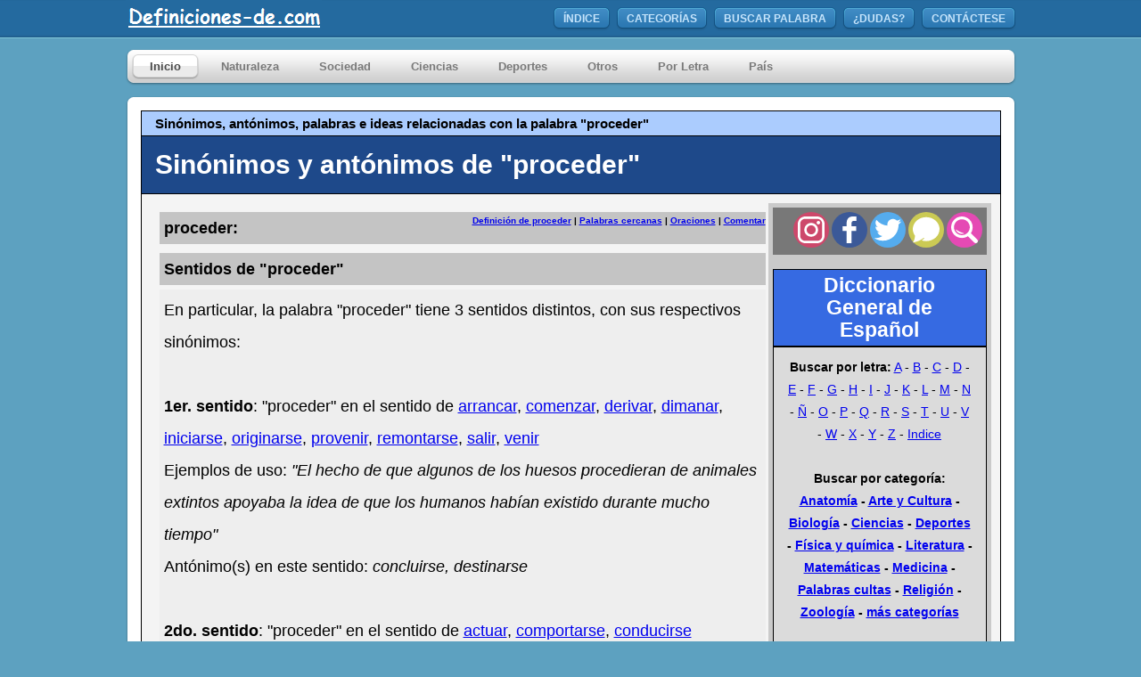

--- FILE ---
content_type: text/html; charset=iso-8859-1
request_url: https://www.definiciones-de.com/Sinonimos/de/proceder.php
body_size: 20493
content:

<!DOCTYPE html>
<html xmlns="http://www.w3.org/1999/xhtml">
<head>
<meta http-equiv="Content-Type" content="text/html; charset=iso-8859-1" />
<meta http-equiv="Content-Language" content="es"/>
<meta name="distribution" content="global"/>

<meta name="COPYRIGHT" content="ALEGSA">
<meta name="CREATOR" content="ALEGSA">
<meta name="description" content="Sinónimos de proceder: arrancar, comenzar, derivar, dimanar, iniciarse, originarse, provenir, remontarse, salir, venir. También antónimos, ideas y palabras relacionadas con proceder.">
<meta name="keywords" content="sinonimos, antónimos, palabras, relacionadas, ideas, proceder, arrancar, comenzar, derivar, dimanar, iniciarse, originarse, provenir, remontarse, salir, venir, concluirse, destinarse">
<meta name="thumbnail" content="https://www.definiciones-de.com/preimagen_sinonimo/proceder.png" />
<meta name="robots" content="max-image-preview:large">
<meta property="fb:app_id" content="2099378923621008" />
<meta name="viewport" content="width=device-width" />

<title>Sinónimos de «proceder»</title>

<style type="text/css" media="all">
/* Global Defaults
=====================================================================*/
body,div,ul,li {
    margin:0;
    padding:0;
}

ul {
    list-style:none;
}

:focus {
    outline: 0;
}
.clear { 
    clear:both;
}
/* Global Elements
=====================================================================*/
body {
    background:#5da1c0 url(//www.definiciones-de.com/header/header.png) repeat-x;
    line-height: 1.6em;
    font:11px arial, verdana, serif;
}
.replace{
    position:relative;
    margin:0;
    padding:0;
    /* \*/
    overflow:hidden;
    /* */
}
.replace span{
    display:block;
    position:absolute;
    top:0;
    left:0;
    z-index:1;
}
.skiplink{
    display:none;
}

.tablaEspecial {
    border-collapse:collapse;
    border-spacing:0;
}

/* Start CSS Coding
=====================================================================*/
#wrapper {
    width:999px;
    margin:0 auto;
}
#header {
    width:999px;
    height:43px;
    margin: 0 0 12px 0;
}
#logo{
    width:255px;
    height:43px;
    font-size:1.2em;
    position:relative;
    overflow:hidden;
    display:inline;
    float:left;
    text-indent: -5000px;
}
#logo span{
    background:url(//www.definiciones-de.com/header/logo.png) no-repeat;
/*    background-image: url(//s3.amazonaws.com/alegsa/sprites/sprite_270.png);*/
 /*   background-position: -10px -132px;*/
    position:absolute;
    width:100%;
    height:100%;
    cursor:pointer;
}
#menutop {
    float: right;
    display: inline;
    margin: 8px 0 0 0;
    height: 27px;
}

#menutop a, #menutop a:link, #menutop a:visited, #menutop a:hover{
    color:#0071c8;
    text-decoration:none;
}

#menutop li {
    display: inline;
    float: left;
    height: 27px;
/*    background: url(//www.alegsa.com.ar/header/topmenu_left.png) no-repeat;*/
    background-image: url(//www.definiciones-de.com/sprites/sprite_270.png);
    background-position: -10px -10px;
    margin: 0 6px 0 0;
}
#menutop li a, #menutop li a:link, #menutop li a:visited {
    display: inline;
    float: left;
    height: 21px;
    background: url(//www.definiciones-de.com/header/topmenu_right.png) no-repeat 100% 0;
    padding:6px 12px 0 12px;
    font-size:1.1em;
    color:#c7e5fc;
    font-weight:bold;
    text-transform:uppercase;
}
#menutop li:hover {
    background-position:-10px -37px;
}
#menutop li:hover a, #menutop li:hover a:link, #menutop li:hover a:visited, #menutop li a:hover {
    background-position:100% -27px;
    color:#fff;
    text-decoration:none;
}
#menutop li.last {
    margin: 0;
}

#placemainmenu {
    width: 999px;
    height: 41px;
/*    background: url(//www.alegsa.com.ar/menu/mainmenu.png) no-repeat;*/
    background-image: url(//www.definiciones-de.com/sprites/sprite_1019.png);
    background-position: -10px -10px;
    margin: 0 0 12px 0;
}

#mainmenu {
    position:relative;
    width:760px;
    height:28px;
    float:left;
    display: inline;
    margin: 6px 0 0 0;
    padding: 0 0 0 7px;
    z-index:3000;
}

#framefb {
	position:relative;
	padding-top:10px;
}

#anuncio {
	position:relative;
	padding-bottom:10px;
	padding-left:5px;
}

#mainmenu a, #mainmenu a:link, #mainmenu a:visited, #mainmenu a:hover{
    color:#0071c8;
    text-decoration:none;
}

#mainmenu li {
    display:inline;
    float:left;
    height:28px;
    margin:0 5px 0 0;
    position:relative;
}
#mainmenu li:hover, #mainmenu li.active {
/*    background:url(//www.alegsa.com.ar/menu/menu_left.png) no-repeat;*/
    background-image: url(//www.definiciones-de.com/sprites/sprite_270.png);
    background-position: -10px -84px;
}
#mainmenu li a, #mainmenu li a:link, #mainmenu li a:visited {
    display:inline;
    float:left;
    height:22px;
    padding:6px 20px 0 20px;
    font-size:1.2em;
    font-weight:bold;
    color:#797979;
}
#mainmenu li a:hover, #mainmenu li.active a, #mainmenu li.active a:link, #mainmenu li.active a:visited, #mainmenu li:hover a, #mainmenu li:hover a:link, #mainmenu li:hover a:visited {
    background:url(//www.definiciones-de.com/menu/menu_right.png) no-repeat 100% 0;
    text-decoration:none;
    color: #4b4b4b;
}
/* Start CSS POPUP Menu
=====================================================================*/
#placemainmenu #mainmenu ul a{
    text-align:left;
    border:none;
    background:none;
}
#placemainmenu ul ul {
    position:absolute;
    z-index:1000;
    display:none;
    width:189px;
    margin:26px 0 0 0;
    left:0;
    border-top:none;
}
#placemainmenu ul li ul li, #placemainmenu ul li ul li:hover {
    display:inline;
    width:183px;
    height:28px;
    float:left;
/*    background:url(//www.alegsa.com.ar/menu/dropdown_back.png) no-repeat;*/
    background-image: url(//www.definiciones-de.com/sprites/sprite_270.png);
    background-position: -10px -244px;
    padding: 2px 0 0 6px;
}
#placemainmenu ul li ul li.top, #placemainmenu ul li ul li.top:hover {
    width:183px;
    height:28px;
/*    background:url(//www.alegsa.com.ar/menu/dropdown_top.png) no-repeat;*/
    background-image: url(//www.definiciones-de.com/sprites/sprite_270.png);
    background-position: -10px -187px;
    padding:9px 0 0 6px;
}
#placemainmenu ul li ul li.bottom, #placemainmenu ul li ul li.bottom:hover {
    width:183px;
    height:31px;
/*    background:url(//www.alegsa.com.ar/menu/dropdown_bottom.png) no-repeat;*/
    background-image: url(//www.definiciones-de.com/sprites/sprite_270.png);
    background-position: -10px -294px;
    padding:2px 0 0 6px;
}
#placemainmenu #mainmenu li:hover ul li a, #placemainmenu #mainmenu li:hover ul li a:link, #placemainmenu #mainmenu li:hover ul li a:visited {
    width:159px;
    color:#4b4b4b;
    font-size:1.1em;
    display:inline;
    float: left;
    height:18px;
    padding: 6px 9px 0 9px;
    margin: 0;
    text-transform:none;
    background:none;
    font-weight: lighter;
}
#placemainmenu #mainmenu li:hover ul li a:hover, #placemainmenu #mainmenu li ul li a:hover {
    text-decoration:none;
    color:#fff;
/*    background:url(//www.alegsa.com.ar/menu/dropdown_hover.png) no-repeat;*/
    background-image: url(//www.definiciones-de.com/sprites/sprite_270.png);
    background-position: -10px -344px;
}
div#placemainmenu li:hover ul ul,
div#placemainmenu li li:hover ul ul
{display:none;}

div#placemainmenu li:hover ul,
div#placemainmenu li li:hover ul
{display:block;}
/* End CSS Drop Down Menu */

#contenttop {
    width: 999px;
    height: 16px;
/*    background: url(//www.alegsa.com.ar/content/content_top.png) no-repeat;*/
    background-image: url(//www.definiciones-de.com/sprites/sprite_1019.png);
    background-position: -10px -71px;
    font-size: 0;
}
#content {
    position:relative;
    width: 965px;
    background: url(//www.definiciones-de.com/content/content_back.png) repeat-y;
    padding: 0px 17px 17px 17px;
    z-index:0;
}
#contentbot {
    width: 999px;
    height: 16px;
/*    background: url(//www.alegsa.com.ar/content/content_bot.png) no-repeat;*/
    background-image: url(//www.definiciones-de.com/sprites/sprite_1019.png);
    background-position: -10px -108px;
    font-size: 0;
}

#contentfooter {
    position:absolute;
    width: 980px;
    height: 16px;
/*    background: url(//www.alegsa.com.ar/footer/foot.png) no-repeat;*/
    background-image: url(//www.definiciones-de.com/sprites/sprite_1019.png);
    background-position: -10px -144px;
    padding: 5px 17px 17px 17px;
    z-index:1;
}
#contactofooter a, #contactofooter a:link, #contactofooter a:visited, #contactofooter a:hover{
    color:#0071c8;
    text-decoration:none;
}

#contactofooter a:focus, #contactofooter a:hover{
    text-decoration:underline;
}

#contactofooter {
    position:relative;
    float: right;
    margin: 6px 10px 0 0;
    z-index:2;
}
.EstiloPoliticas {
    color:#1A4877;
    font-weight: bold;
}

	h3 {
		margin: 0px;
		padding: 0px;	
	}

a:hover{
	color:#09F;
}

a.clase1:link {color:#000000;
text-decoration:none;
border-bottom: thin dotted #B3ADFF;
} 
a.clase1:hover {color:#09F;
text-decoration:none;
} 

#cabecera {
	background:#366AE2;
	font:Verdana;
	font-size:23px;
	color:#FFF;
	font-weight:bolder;
	padding:5px 15px 5px 15px;
	border: 1px solid #000;
}
#cabecera a {
	text-decoration:none;
	color:#FFF;
}

#busqueda {
	background:#DBDBDB;
	font:Verdana;
	font-size:14px;
	color:#000;
	padding:10px 15px 10px 15px;
	border: 1px solid #000;
}
#cabeceraAdicional {
	background:#ABCCFE;
	font:Verdana;
	font-size:8px;
	color:#000;
	padding:5px 15px 5px 15px;
	border-bottom: 1px solid;
	border-left: 1px solid;
	border-right: 1px solid;
	border-top: 1px solid;
	border-color:#000;
}
#tituloDefinicion {
	background:#1E498A;
	font:Verdana;
	font-size:15px;
	color:#FFF;
	border-bottom: 1px solid;
	border-left: 1px solid;
	border-right: 1px solid;
	border-top:none;
	border-color:#000;
	padding:15px 15px 15px 15px;
}

#titular{
	display: inline;
	font-size:15px;
}
#titular_principal{
	display: inline;
	font-size: 30px;
}
#definicion {
	background: #F4F4F4;
	font: Verdana;
	font-size: 16px;
	line-height: 25px;
	color: #000;
	border-bottom: 1px solid;
	border-left: 1px solid;
	border-right: 1px solid;
	border-top: none;
	border-color: #000;
	padding-bottom: 15px;
	padding-left: 10px;
	padding-right: 10px;
	padding-top: 10px;
}
#informacion {
	padding-top: 0px;
	padding-right: 1px;
	padding-left: 0px;
	padding-bottom: 10px;
	width: 680px;
	margin-bottom: 15px;
	margin-left: 10px;
	float: left;
	background-color: #F4F4F4;
	line-height: 2;
	font-size: large;
}

#menu_der {
	background: #CACACA;
	float: right;
	padding-top: 5px;
	padding-right: 5px;
	padding-bottom: 5px;
	padding-left: 5px;
	width: 240px;
	bottom: 100px;
	margin-bottom: 15px;
	text-align: center;
}


#cabeceraComent {
	clear:both;
	background:#DFDFDF;
	font:Verdana;
	font-size:12px;
	color:#000;
	border-bottom: 1px solid;
	border-left: 1px solid;
	border-right: 1px solid;
	border-top: 1px solid;
	border-color:#000;
	font-weight:bolder;
	height:20px;
}
#cabeceraComentComentarios {
	padding: 2px 0px 2px 15px;
	float:left;
}

.snips {
	font-size:10px;
}
UL {
	list-style:disc;
	padding-left:20px;
}

ol {
    counter-reset: my-badass-counter;
	margin-left:0px;
	padding-left:5px;
}
ol li {
	margin-bottom:14px;
}

ol li:before {
    content: "• "counter(my-badass-counter)" •";
    counter-increment: my-badass-counter;
    margin-right: 10px;
    font-weight: bold;
	color:blue;
}

#alternating-content .item:nth-child(odd) {
background-color: #eee;  
}

#alternating-content .item:nth-child(even) {
background-color: #ddd;  
}

#alternating-content .item:hover {
background-color: #FFEEB6;  
}

.item{
	margin-bottom:5px;
	padding-bottom:5px;
	padding-right:5px;
	padding-left:5px;
	padding-top:5px;
}

.seccion_titular{
	background-color:#C4C4C4;
	font-weight:bolder;
	padding-left:5px;
	margin-bottom:5px;
	margin-top:10px;
}

.seccion_cuerpo{
	background-color:#eee;
	padding-left:5px;
	padding-top:5px;
	padding-bottom:5px;
	padding-right:5px;
	margin-bottom:20px;
}

.explicacion_extra{
	font-size: 80%;
	text-align: right;
}
.explicacion{
	font-size: 80%;
	color:#555555;

}
.frasesita{
	font-style:italic;
}

#abc{
width: 100%;
height: 100%;
opacity: 0.96;
top: 0;
left: 0;
display: none;
position: fixed;			
background-color: #313131;
overflow:auto;
z-index: 10000;
}

img#close{
position: absolute;
right: -14px;
top: -14px;
cursor: pointer;
}

div#popupContact{
position: absolute; 
left: 50%;
top: 17%;
margin-left: -202px;
font-family: Verdana;
z-index: 10001;
}

#formf{
max-width: 300px;
min-width: 250px;
padding: 10px 50px;
border: 2px solid gray;
border-radius: 10px;
font-family: Verdana;
background-color: white;
}

#hd2f{
background-color: #FEFFED;
padding: 20px 35px;
margin: -10px -50px;
text-align:center;
border-radius: 10px 10px 0 0;
}

#hrf{
margin: 10px -50px;
border: 0; 
border-top: 1px solid #ccc;
}
 
#namef{
background-image: url('../../Definiciones/name.jpg');
background-repeat: no-repeat;
background-position: 5px 7px;
width:82%;
padding: 10px;
margin-top: 10px;
border: 1px solid #ccc;
padding-left: 40px;
font-size: 15px;
font-family: Verdana;
}

#emailf{
background-image: url('../../Definiciones/email.png');
background-repeat: no-repeat;
background-position: 5px 7px;
width:82%;
padding: 10px;
margin-top: 10px;
border: 1px solid #ccc;
padding-left: 40px;
font-size: 15px;
font-family: Verdana;
}

#paisf{
background-image: url('../../Definiciones/world.png');
background-repeat: no-repeat;
background-position: 5px 7px;
}

select{
width:82%;
padding: 10px;
margin-top: 10px;
border: 1px solid #ccc;
padding-left: 40px;
font-size: 15px;
font-family: Verdana;
} 

#comentariof{
background-image: url('../../Definiciones/msg.png');
background-repeat: no-repeat;
background-position: 5px 7px;
width:82%;
height: 140px;
padding: 10px;
resize:none;
margin-top: 10px;
border: 1px solid #ccc;
padding-left: 40px;
font-size: 16px;
font-family: Verdana;
margin-bottom: 30px;
}

#submitf{
text-decoration:none;
width:100%;
text-align:center;
display:block;
background-color:#FFBC00;
color: white;
border: 1px solid #FFCB00;
padding: 10px 0;
font-size:20px;
cursor:pointer;
border-radius: 5px;
font-family: Verdana;
}


#alerta{
color:#DD0003;
font-weight:bold;
font-family: Verdana;
font-size: 15px;
}

#correcto{
color:blue;
font-weight:bold;
font-family: Verdana;
font-size: 15px;
}



.cuadro_sinonimo{
	border: 1px solid #aaa;
	width:200px;
	float:left;
	margin-right:20px;
	margin-top:5px;
}

.titular_sinonimo{
	background-color:#3BD975;
	font-weight:bold;
	text-align:center;
}
.titular_sinonimo a {
	color:#000000;
}
.titular_sinonimo a:hover {
	color:#0071c8;
}

.titular_antonimo{
	background-color:red;
	font-weight:bold;
	text-align:center;
}
.titular_antonimo a {
	color:#000000;
}
.titular_antonimo a:hover {
	color:#0071c8;
}


.definicion_sinonimo{
	border-bottom:solid;
	border-width:thin;
	border-color:#aaa;
	padding-left:4px;
	padding-top:4px;
	padding-bottom:4px;
}

.oraciones_sinonimo{
	border-bottom:solid;
	border-width:thin;
	border-color:#aaa;
	padding-left:4px;
	padding-top:4px;
	padding-bottom:4px;
}

.sinonimos_sinonimo{
	border-top:dashed;
	border-width:thin;
	border-color:#aaa;
	padding-left:4px;
}

.antonimos_sinonimo{
	padding-left:4px;
}

.sinonimos_sinonimo a{
	color:#000000;
	text-decoration:none;
	border-bottom: thin dotted #B3ADFF;
}
.sinonimos_sinonimo a:hover{
	color:#0071c8;
	text-decoration:none;
	border-bottom: thin dotted #0071c8;
}

.antonimos_sinonimo a{
	color:#000000;
	text-decoration:none;
	border-bottom: thin dotted #B3ADFF;
}
.antonimos_sinonimo a:hover{
	color:#0071c8;
	text-decoration:none;
	border-bottom: thin dotted #0071c8;
}

.bull_sinonimo{
	color: #21D557;
	font-size:2rem;
	vertical-align:middle;
	
}

.bull_antonimo{
	color: red;
	font-size:2rem;
	vertical-align:middle;
}

/* RESET STYLES & HELPER CLASSES
–––––––––––––––––––––––––––––––––––––––––––––––––– */
:root {
  --level-1: #3B82F6;
  --level-2: #F59E0B;
  --level-3: #10B981;
  --level-4: #EF4444;
  --black: black;
}

.containerSinonimos {
  max-width: 1000px;
  padding: 0 5px;
  margin: 0 auto;
  text-align: center;
}

.containerSinonimos ol{
	list-style: none;
}

.containerSinonimos *{
 padding: 0;
  margin: 0;
  box-sizing: border-box;
}
.rectangle {
  position: relative;
  padding: 10px;
  box-shadow: 0 5px 15px rgba(0, 0, 0, 0.35);
  color: #fff;
}

/* LEVEL-1 STYLES
–––––––––––––––––––––––––––––––––––––––––––––––––– */
.level-1 {
  width: 50%;
  margin: 0 auto 40px;
  background: var(--level-1);
  font-weight:bold;
}

.level-1::before {
  content: "";
  position: absolute;
  top: 100%;
  left: 50%;
  -webkit-transform: translateX(-50%);
          transform: translateX(-50%);
  width: 2px;
  height: 20px;
  background: var(--black);
}


/* LEVEL-2 STYLES
–––––––––––––––––––––––––––––––––––––––––––––––––– */
.level-2-wrapper {
  position: relative;
  display: grid;
  grid-template-columns: repeat(2, 1fr);
}

.level-2-wrapper::before {
  content: "";
  position: absolute;
  top: -20px;
  left: 25%;
  width: 50%;
  height: 2px;
  background: var(--black);
}

.level-2-wrapper::after {
  display: none;
  content: "";
  position: absolute;
  left: -20px;
  bottom: -20px;
  width: calc(100% + 20px);
  height: 2px;
  background: var(--black);
}

.level-2-wrapper li {
  position: relative;
}

.level-2-wrapper > li::before {
  content: "";
  position: absolute;
  bottom: 100%;
  left: 50%;
  -webkit-transform: translateX(-50%);
          transform: translateX(-50%);
  width: 2px;
  height: 20px;
  background: var(--black);
}

.level-2 {
  width: 70%;
  margin: 0 auto 40px;
  background: var(--level-2);
}

.level-2::before {
  content: "";
  position: absolute;
  top: 100%;
  left: 50%;
  -webkit-transform: translateX(-50%);
          transform: translateX(-50%);
  width: 2px;
  height: 20px;
  background: var(--black);
}

.level-2::after {
  display: none;
  content: "";
  position: absolute;
  top: 50%;
  left: 0%;
  -webkit-transform: translate(-100%, -50%);
          transform: translate(-100%, -50%);
  width: 20px;
  height: 2px;
  background: var(--black);
}


/* LEVEL-3 STYLES
–––––––––––––––––––––––––––––––––––––––––––––––––– */
.level-3-wrapper {
  position: relative;
  display: grid;
  grid-template-columns: repeat(2, 1fr);
  grid-column-gap: 20px;
  width: 90%;
  margin: 0 auto;
  font-weight:bold;
}

.level-3-wrapper::before {
  content: "";
  position: absolute;
  top: -20px;
  left: calc(25% - 5px);
  width: calc(50% + 10px);
  height: 2px;
  background: var(--black);
}

.level-3-wrapper > li::before {
  content: "";
  position: absolute;
  top: 0;
  left: 50%;
  -webkit-transform: translate(-50%, -100%);
          transform: translate(-50%, -100%);
  width: 2px;
  height: 20px;
  background: var(--black);
}

.level-3 {
  margin-bottom: 20px;
  background: var(--level-3);
}


/* LEVEL-4 STYLES
–––––––––––––––––––––––––––––––––––––––––––––––––– */
.level-4-wrapper {
  position: relative;
  width: 80%;
  margin-left: auto;
}

.level-4-wrapper::before {
  content: "";
  position: absolute;
  top: -20px;
  left: -20px;
  width: 2px;
  height: calc(100% + 20px);
  background: var(--black);
}

.level-4-wrapper li + li {
  margin-top: 20px;
}

.level-4 {
  font-weight: normal;
  background: var(--level-4);
}

.level-4::before {
  content: "";
  position: absolute;
  top: 50%;
  left: 0%;
  -webkit-transform: translate(-100%, -50%);
          transform: translate(-100%, -50%);
  width: 20px;
  height: 2px;
  background: var(--black);
}


/* MQ STYLES
–––––––––––––––––––––––––––––––––––––––––––––––––– */
@media screen and (max-width: 700px) {
  .rectangle {
    padding: 10px 5px;
  }

  .level-1,

  .level-2 {
    width: 100%;
  }

  .level-1 {
    margin-bottom: 20px;
  }

  .level-1::before,
  .level-2-wrapper > li::before {
    display: none;
  }

  .level-2-wrapper,
  .level-2-wrapper::after,
  .level-2::after {
    display: block;
  }

  .level-2-wrapper {
    width: 90%;
    margin-left: 10%;
  }

  .level-2-wrapper::before {
    left: -20px;
    width: 2px;
    height: calc(100% + 40px);
  }

  .level-2-wrapper > li:not(:first-child) {
    margin-top: 50px;
  }
}

</style>
<link rel="canonical" href="https://www.definiciones-de.com/Sinonimos/de/proceder.php" ><link rel="alternate" media="only screen and (max-width: 640px)" href="https://www.definiciones-de.com/m/Sinonimos/de/proceder.php">
<link rel="dns-prefetch" href="//google-analytics.com">
<link rel="dns-prefetch" href="//partner.googleadservices.com">
<link rel="dns-prefetch" href="//pagead2.googlesyndication.com">
<link rel="dns-prefetch" href="//googleads.g.doubleclick.net">
<link rel="dns-prefetch" href="//facebook.com">
<link rel="dns-prefetch" href="//connect.facebook.net">
<link rel="dns-prefetch" href="//ajax.googleapis.com">
<link rel="dns-prefetch" href="//apis.google.com">
<link rel="dns-prefetch" href="//static.xx.fbcdn.net">

<link rel="dns-prefetch" href="//isanalyze.com"> 

<link rel="preconnect" href="https://www.google-analytics.com">
<link rel="preconnect" href="https://partner.googleadservices.com">
<link rel="preconnect" href="https://pagead2.googlesyndication.com">
<link rel="preconnect" href="https://googleads.g.doubleclick.net">
<link rel="preconnect" href="https://apis.google.com">
<link rel="preconnect" href="https://static.xx.fbcdn.net">

<meta property="og:type" content="article" />
<meta property="og:title" content="Sinónimos de «proceder»" />
<meta property="og:description" content="Sinónimos de proceder: arrancar, comenzar, derivar, dimanar, iniciarse, originarse, provenir, remontarse, salir, venir. También antónimos, ideas y palabras relacionadas con proceder." />
<meta property="og:url" content="https://www.definiciones-de.com/Sinonimos/de/proceder.php" />
<meta property="og:site_name" content="Definiciones-de.com" />
<meta property="article:tag" content="sinónimos" />
<meta property="article:tag" content="antónimos" />
<meta property="article:tag" content="proceder" />
<meta property="article:published_time" content="15/07/2017" />
<meta property="article:modified_time" content="15/07/2017" />
<meta property="og:updated_time" content="15/07/2017" />
<meta property="og:image" content="https://www.definiciones-de.com/preimagen_sinonimo/proceder.png" />

</head>

<script type="text/javascript">

function check_empty(palabra){

if(document.getElementById('namef').value == "" 
|| document.getElementById('emailf').value == "" 
||document.getElementById('comentariof').value == ""){
				 $(  '#texto' ).html('<span id="alerta">Completar todos los campos</span>');
}
	else {  
		$cadena = document.getElementById('emailf').value;

			if (document.getElementById('paisf').selectedIndex==0)
			{
				$(  '#texto' ).html('<span id="alerta">Debe seleccionar un país...</span>');
				die();
			};
		
			$.ajax({
             url: '../../Definiciones/registrar_comentario.php',
             data: { nombre: document.getElementById('namef').value, email: document.getElementById('emailf').value, comentario: document.getElementById('comentariof').value, pais: document.getElementById('paisf').value, palabra: palabra, token: 6915818fd3b25},
             type: 'POST',
             success: function (data) {
				 $(  '#texto' ).text('');
                 $(  '#texto' ).html(data);
             						}
	     		});
			$('#namef').fadeOut(1000);
			$('#paisf').fadeOut(1000);
			$('#comentariof').fadeOut(1000);
			$('#emailf').fadeOut(1000);
			$('#submitf').fadeOut(1000);
			
			$( "#submitf" ).prop( "disabled", true );
			
			setTimeout(function(){ div_hide(); 
			$( "#submitf" ).prop( "disabled", false );
			}, 10000);
			
			setTimeout(function(){ div_hide(); 
			$('#namef').fadeIn(1000);
			$('#paisf').fadeIn(1000);
			$('#comentariof').fadeIn(1000);
			$('#emailf').fadeIn(1000);
			$('#submitf').fadeIn(1000);
			$(  '#texto' ).html('<b>Ya envió un comentario con anterioridad. Puede corregir lo enviado o enviar otra consulta...</b>');
			}, 11000);
		}
}

//function to display Popup
function div_show(){ 
$('#abc').fadeIn(500);
}

//function to hide Popup
function div_hide(){ 
$('#abc').fadeOut(500);
}
    </script>	

<script defer type="text/javascript">

function addLink() {
   if (typeof window.getSelection == "undefined") return; //IE8 or earlier...

    var body_element = document.getElementsByTagName('body')[0];
    var selection = window.getSelection();

    //if the selection is short let's not annoy our users
    if (("" + selection).length < 30) return;

    //create a div outside of the visible area
    var newdiv = document.createElement('div');
    newdiv.style.position = 'absolute';
    newdiv.style.left = '-99999px';
    body_element.appendChild(newdiv);
	var slct = selection.getRangeAt(0);
    newdiv.appendChild(slct.cloneContents());			
				
    //we need a <pre> tag workaround
    //otherwise the text inside "pre" loses all the line breaks!
    if (slct.commonAncestorContainer.nodeName == "PRE") {
        newdiv.innerHTML = "<pre>" + newdiv.innerHTML + "</pre>";
    }

		newdiv.innerHTML += "<br /><br />Fuente: <a href=\"https://www.definiciones-de.com\">https://www.definiciones-de.com</a>";
		
   selection.selectAllChildren(newdiv);
   window.setTimeout(function () { body_element.removeChild(newdiv); }, 200);

}
function listener(){
	var doc = document.documentElement;
	doc.oncopy = addLink;
}
</script>

<body>

<script type="application/ld+json">
  {
    "@context": "https://schema.org",
    "@type": "Article",
    "mainEntityOfPage":{
      "@type":"WebPage",
      "@id":"https://www.definiciones-de.com/Sinonimos/de/proceder.php"
    },
    "headline": "Sinónimos de «proceder»",
    "datePublished": "15/07/2017",
    "dateModified": "15/07/2017",
    "author": {
      "@type": "Person",
      "name": "Leandro Alegsa",
	  "description": "Webmaster, programador, diseñador; estudiante de inglés y alemán.",
	  "sameAs": "https://www.facebook.com/Alegsa.com.ar/"
	},
  	"image": {
      "@type": "ImageObject",
      "url": "https://www.definiciones-de.com/preimagen_sinonimo/proceder.png"},
    "publisher": {
      "@type": "Organization",
      "name": "Definiciones-de.com",
      "logo": {
        "@type": "ImageObject",
        "url": "//www.definiciones-de.com/amp/logo.png",
        "width": 514,
        "height": 60
      }
    },
    "description": "Sinónimos de proceder: arrancar, comenzar, derivar, dimanar, iniciarse, originarse, provenir, remontarse, salir, venir. También antónimos, ideas y palabras relacionadas con proceder."
  }
  </script>

<div id="wrapper">
	<div id="header">
		<a href="https://www.definiciones-de.com/index.php" class="replace" id="logo"><span></span>Definiciones-de.com</a>
		<ul id="menutop">
	    <li><a href="//www.definiciones-de.com/index.php">ÍNDICE</a></li>
        <li><a href="//www.definiciones-de.com/Definiciones/general_categorias.php">CATEGORÍAS</a></li>
        <li><a href="//www.definiciones-de.com/buscar.php">BUSCAR PALABRA</a></li>
        <li><a href="javascript:" onclick ="div_show()" rel="nofollow">¿DUDAS?</a></li>
        <li class="last"><a href="//www.definiciones-de.com/Definiciones/general_politicas.php">CONTÁCTESE</a></li>
		</ul>
	</div>
</div>
<div id="wrapper">
<div id="placemainmenu">
  		<ul id="mainmenu">
			<li class="active"><a href="//www.definiciones-de.com/index.php">Inicio</a></li>
			          
            <li><a href="#">Naturaleza</a>
				<ul>
					<li class="top"><a href="//www.definiciones-de.com/Definicion/Cat/16_0.php">Anatomía</a></li>
                    <li><a href="//www.definiciones-de.com/Definicion/Cat/15_0.php">Astronomía</a></li>
                    <li><a href="//www.definiciones-de.com/Definicion/Cat/44_0.php">Aves</a></li>
           			<li><a href="//www.definiciones-de.com/Definicion/Cat/6_0.php">Biología</a></li>
                    <li><a href="//www.definiciones-de.com/Definicion/Cat/7_0.php">Botánica</a></li>
                    <li><a href="//www.definiciones-de.com/Definicion/Cat/197_0.php">Ecología</a></li>
                    <li><a href="//www.definiciones-de.com/Definicion/Cat/228_0.php">Fauna Acuática</a></li>
                    <li><a href="//www.definiciones-de.com/Definicion/Cat/229_0.php">Microbiología</a></li>
                    <li><a href="//www.definiciones-de.com/Definicion/Cat/223_0.php">Sexualidad</a></li>
                    <li><a href="//www.definiciones-de.com/Definicion/Cat/217_0.php">Paleontología</a></li>
                    <li><a href="//www.definiciones-de.com/Definicion/Cat/194_0.php">Voces de Animales</a></li>
					<li class="bottom"><a href="//www.definiciones-de.com/Definicion/Cat/12_0.php">Zoología</a></li>
				</ul>
		  </li>
            
            <li><a href="#">Sociedad</a>
				<ul>
					<li class="top"><a href="//www.definiciones-de.com/Definicion/Cat/5_0.php">Arte y Cultura</a></li>
                    <li><a href="//www.definiciones-de.com/Definicion/Cat/209_0.php">Artes y Técnicas</a></li>
                    <li><a href="//www.definiciones-de.com/Definicion/Cat/25_0.php">Biografías</a></li>
					<li><a href="//www.definiciones-de.com/Definicion/Cat/21_0.php">Historia</a></li>
                    <li><a href="//www.definiciones-de.com/Definicion/Cat/158_0.php">Cristianismo</a></li>
                    <li><a href="//www.definiciones-de.com/Definicion/Cat/19_0.php">Economía</a></li>
                    <li><a href="//www.definiciones-de.com/Definicion/Cat/196_0.php">Educación</a></li>
                    <li><a href="//www.definiciones-de.com/Definicion/Cat/200_0.php">Oficios</a></li>
                    <li><a href="//www.definiciones-de.com/Definicion/Cat/164_0.php">Palabras Cultas</a></li>
                    <li><a href="//www.definiciones-de.com/Definicion/Cat/31_0.php">Pintura</a></li>
                    <li><a href="//www.definiciones-de.com/Definicion/Cat/152_0.php">Pueblos Originarios</a></li>
                    <li><a href="//www.definiciones-de.com/Definicion/Cat/2_0.php">Sociedad y Política</a></li>
					<li><a href="//www.definiciones-de.com/Definicion/Cat/156_0.php">Símbolos</a></li>
                    <li><a href="//www.definiciones-de.com/Definicion/Cat/8_0.php">Religión</a></li>
                    <li><a href="//www.definiciones-de.com/Definicion/Cat/208_0.php">Textil y Vestimenta</a></li>
                    <li class="bottom"><a href="//www.definiciones-de.com/Definicion/Cat/17_0.php">Música y Baile</a></li>
				</ul>
			</li>

            <li><a href="#">Ciencias</a>
				<ul>
					<li class="top"><a href="//www.definiciones-de.com/Definicion/Cat/1_0.php">Ciencia</a></li>
                    <li><a href="//www.definiciones-de.com/Definicion/Cat/218_0.php">Cronología</a></li>
					<li><a href="//www.definiciones-de.com/Definicion/Cat/26_0.php">Electr&oacute;nica</a></li>
					<li><a href="//www.definiciones-de.com/Definicion/Cat/30_0.php">Enfermedades</a></li>
                    <li><a href="//www.definiciones-de.com/Definicion/Cat/13_0.php">Física y Química</a></li>
                    <li><a href="//www.definiciones-de.com/Definicion/Cat/9_0.php">Geografía y Geol.</a></li>
                    <li><a href="//www.definiciones-de.com/Definicion/Cat/20_0.php">Matemáticas</a></li>
                    <li><a href="//www.definiciones-de.com/Definicion/Cat/11_0.php">Mecánica</a></li>
                    <li><a href="//www.definiciones-de.com/Definicion/Cat/10_0.php">Medicina</a></li>
                    <li><a href="//www.definiciones-de.com/Definicion/Cat/42_0.php">Meteorología</a></li>
                    <li><a href="//www.definiciones-de.com/Definicion/Cat/227_0.php">Metodología</a></li>
                    <li><a href="//www.definiciones-de.com/Definicion/Cat/14_0.php">Óptica y Fotografía</a></li>
                    <li><a href="//www.definiciones-de.com/Definicion/Cat/221_0.php">Topografía</a></li>
                    <li class="bottom"><a href="//www.definiciones-de.com/Definicion/Cat/22_0.php">Psicología</a></li>
				</ul>
			</li>
 
             <li><a href="#">Deportes</a>
				<ul>
					<li class="top"><a href="//www.definiciones-de.com/Definicion/Cat/18_0.php">Deportes en general</a></li>
					<li><a href="//www.definiciones-de.com/Definicion/Cat/186_0.php">Arquería</a></li>
                    <li><a href="//www.definiciones-de.com/Definicion/Cat/183_0.php">Artes Marciales</a></li>
                    <li><a href="//www.definiciones-de.com/Definicion/Cat/166_0.php">Atletismo</a></li>
                    <li><a href="//www.definiciones-de.com/Definicion/Cat/192_0.php">Automovilismo</a></li>
                    <li><a href="//www.definiciones-de.com/Definicion/Cat/167_0.php">Bádminton</a></li>
                    <li><a href="//www.definiciones-de.com/Definicion/Cat/169_0.php">Balonmano</a></li>
                    <li><a href="//www.definiciones-de.com/Definicion/Cat/170_0.php">Béisbol</a></li>
                    <li><a href="//www.definiciones-de.com/Definicion/Cat/171_0.php">Boxeo y Lucha</a></li>
                    <li><a href="//www.definiciones-de.com/Definicion/Cat/172_0.php">Canotaje y Remo</a></li>
                    <li><a href="//www.definiciones-de.com/Definicion/Cat/174_0.php">Ciclismo</a></li>
                    <li><a href="//www.definiciones-de.com/Definicion/Cat/190_0.php">Deportes Acuáticos</a></li>
                    <li><a href="//www.definiciones-de.com/Definicion/Cat/181_0.php">Deportes Ecuestres</a></li>
                    <li><a href="//www.definiciones-de.com/Definicion/Cat/175_0.php">Esgrima</a></li>
                    <li><a href="//www.definiciones-de.com/Definicion/Cat/176_0.php">Esquí</a></li>
                    <li><a href="//www.definiciones-de.com/Definicion/Cat/177_0.php">Fútbol</a></li>
                    <li><a href="//www.definiciones-de.com/Definicion/Cat/178_0.php">Gimnasia</a></li>
                    <li><a href="//www.definiciones-de.com/Definicion/Cat/179_0.php">Golf</a></li>
                    <li><a href="//www.definiciones-de.com/Definicion/Cat/180_0.php">Halterofilia</a></li>
                    <li><a href="//www.definiciones-de.com/Definicion/Cat/182_0.php">Hockey</a></li>
                    <li><a href="//www.definiciones-de.com/Definicion/Cat/191_0.php">Motociclismo</a></li>
                    <li><a href="//www.definiciones-de.com/Definicion/Cat/172_0.php">Natación</a></li>
                    <li><a href="//www.definiciones-de.com/Definicion/Cat/187_0.php">Navegación a vela</a></li>
                    <li><a href="//www.definiciones-de.com/Definicion/Cat/183_0.php">Snowboard</a></li>
                    <li><a href="//www.definiciones-de.com/Definicion/Cat/185_0.php">Tenis</a></li>
                    <li><a href="//www.definiciones-de.com/Definicion/Cat/188_0.php">Voleibol</a></li>
                    <li class="bottom"><a href="//www.definiciones-de.com/Definicion/Cat/189_0.php">Waterpolo</a></li>
				</ul>
			</li>
            
            <li><a href="#">Otros</a>
				<ul>
					<li class="top"><a href="//www.definiciones-de.com/Definicion/Cat/18_0.php">Literatura y Lengua</a></li>
                    <li><a href="//www.definiciones-de.com/Definicion/Cat/204_0.php">Arabismos</a></li>
	                <li><a href="//www.definiciones-de.com/Definiciones/general_abreviaturas.php">Abreviaturas</a></li>
					<li><a href="//www.definiciones-de.com/Definicion/Cat/32_0.php">Gentilicios</a></li>
                    <li><a href="//www.definiciones-de.com/Definicion/Cat/203_0.php">Insultos</a></li>
					<li><a href="//www.definiciones-de.com/Definicion/Cat/34_0.php">Cocina</a></li>
                    <li><a href="//www.definiciones-de.com/Definicion/Cat/195_0.php">Locuciones</a></li>
					<li><a href="//www.definiciones-de.com/Definicion/Cat/29_0.php">Diccionario Militar</a></li>
					<li><a href="//www.definiciones-de.com/Definicion/Cat/36_0.php">Ocultismo</a></li>
					<li><a href="//www.definiciones-de.com/Definicion/Cat/35_0.php">N&aacute;utica</a></li>
					<li><a href="//www.definiciones-de.com/Definicion/Cat/28_0.php">Unidades de Medidas</a></li>
                    <li class="bottom"><a href="//www.definiciones-de.com/Definicion/Cat/23_0.php">Mitología</a></li>
				</ul>
			</li>
            <li><a href="#">Por Letra</a>
				<ul>
					<li class="top"><a href="//www.definiciones-de.com/Definicion/L/a_0.php">Letra A</a></li>
					<li><a href="//www.definiciones-de.com/Definicion/L/a_0.php">Letra B</a></li>
                    <li><a href="//www.definiciones-de.com/Definicion/L/b_0.php">Letra C</a></li>
                    <li><a href="//www.definiciones-de.com/Definicion/L/c_0.php">Letra D</a></li>
                    <li><a href="//www.definiciones-de.com/Definicion/L/d_0.php">Letra E</a></li>
                    <li><a href="//www.definiciones-de.com/Definicion/L/e_0.php">Letra F</a></li>
                    <li><a href="//www.definiciones-de.com/Definicion/L/f_0.php">Letra G</a></li>
                    <li><a href="//www.definiciones-de.com/Definicion/L/g_0.php">Letra H</a></li>
                    <li><a href="//www.definiciones-de.com/Definicion/L/h_0.php">Letra I</a></li>
                    <li><a href="//www.definiciones-de.com/Definicion/L/i_0.php">Letra J</a></li>
                    <li><a href="//www.definiciones-de.com/Definicion/L/k_0.php">Letra K</a></li>
                    <li><a href="//www.definiciones-de.com/Definicion/L/m_0.php">Letra M</a></li>
                    <li><a href="//www.definiciones-de.com/Definicion/L/n_0.php">Letra N</a></li>
                    <li><a href="//www.definiciones-de.com/Definicion/L/ñ_0.php">Letra Ñ</a></li>
                    <li><a href="//www.definiciones-de.com/Definicion/L/o_0.php">Letra O</a></li>
                    <li><a href="//www.definiciones-de.com/Definicion/L/p_0.php">Letra P</a></li>
                    <li><a href="//www.definiciones-de.com/Definicion/L/q_0.php">Letra Q</a></li>
                    <li><a href="//www.definiciones-de.com/Definicion/L/r_0.php">Letra R</a></li>
                    <li><a href="//www.definiciones-de.com/Definicion/L/s_0.php">Letra S</a></li>
                    <li><a href="//www.definiciones-de.com/Definicion/L/t_0.php">Letra T</a></li>
                    <li><a href="//www.definiciones-de.com/Definicion/L/u_0.php">Letra U</a></li>
                    <li><a href="//www.definiciones-de.com/Definicion/L/v_0.php">Letra V</a></li>
                    <li><a href="//www.definiciones-de.com/Definicion/L/w_0.php">Letra W</a></li>
                    <li><a href="//www.definiciones-de.com/Definicion/L/x_0.php">Letra X</a></li>
                    <li><a href="//www.definiciones-de.com/Definicion/L/y_0.php">Letra Y</a></li>
                    <li class="bottom"><a href="//www.definiciones-de.com/Definicion/L/z_0.php">Letra Z</a></li>
				</ul>
			</li>
            <li><a href="#">País</a>
				<ul>
					<li class="top"><a href="//www.definiciones-de.com/Definicion/Cat/123_0.php">Argentinismos</a></li>
					<li><a href="//www.definiciones-de.com/Definicion/Cat/142_0.php">Bolivianismos</a></li>
					<li><a href="//www.definiciones-de.com/Definicion/Cat/139_0.php">Chilenismos</a></li>
                    <li><a href="//www.definiciones-de.com/Definicion/Cat/128_0.php">Colombianismos</a></li>
                    <li><a href="//www.definiciones-de.com/Definicion/Cat/127_0.php">Costarriqueñismos</a></li>
					<li><a href="//www.definiciones-de.com/Definicion/Cat/145_0.php">Cubanismos</a></li>
					<li><a href="//www.definiciones-de.com/Definicion/Cat/138_0.php">Dominicanismos</a></li>
					<li><a href="//www.definiciones-de.com/Definicion/Cat/122_0.php">Ecuatorianismos</a></li>
                    <li><a href="//www.definiciones-de.com/Definicion/Cat/151_0.php">Españolismos</a></li>
                    <li><a href="//www.definiciones-de.com/Definicion/Cat/148_0.php">Estadounidismos</a></li>
					<li><a href="//www.definiciones-de.com/Definicion/Cat/129_0.php">Guatemalismos</a></li>
                    <li><a href="//www.definiciones-de.com/Definicion/Cat/132_0.php">Hondureñismos</a></li>
                    <li><a href="https://it.definiciones-de.com">Italianismos</a></li>
                    <li><a href="//www.definiciones-de.com/Definicion/Cat/121_0.php">Mexicanismos</a></li>
                    <li><a href="//www.definiciones-de.com/Definicion/Cat/133_0.php">Nicaraguanismos</a></li>
                    <li><a href="//www.definiciones-de.com/Definicion/Cat/135_0.php">Panameñismos</a></li>
                    <li><a href="//www.definiciones-de.com/Definicion/Cat/136_0.php">Paraguayismos</a></li>
                    <li><a href="//www.definiciones-de.com/Definicion/Cat/144_0.php">Peruanismos</a></li>
                    <li><a href="//www.definiciones-de.com/Definicion/Cat/134_0.php">Puertorriqueñismos</a></li>
                    <li><a href="//www.definiciones-de.com/Definicion/Cat/137_0.php">Rioplatense</a></li>
                    <li><a href="//www.definiciones-de.com/Definicion/Cat/130_0.php">Salvadoreñismos</a></li>
                    <li><a href="//www.definiciones-de.com/Definicion/Cat/149_0.php">Spanglish</a></li>
                    <li><a href="//www.definiciones-de.com/Definicion/Cat/140_0.php">Uruguayismos</a></li>
                    <li class="bottom"><a href="//www.definiciones-de.com/Definicion/Cat/141_0.php">Venezonalismos</a></li>
				</ul>
			</li>
		</ul>

</div>
</div>
<div id="wrapper">
	<div id="contenttop"></div>

  <div id="content">
    <div id="cabeceraAdicional">
      <h2 id="titular">Sinónimos, antónimos, palabras e ideas relacionadas con la palabra "proceder"</h2>
     </div>

<div id="abc">
	 <!-- Popup div starts here -->
 <div id="popupContact"> 
	<!-- contact us form -->
		<form action="#" method="post" id="formf" >
			<img src="../../Definiciones/3.png" id="close" onclick ="div_hide()" />
			<h2 id="hd2f">Envíanos un mensaje</h2><hr id="hr2"/>
            <div id="texto"></div>
			<input type="text" name="name" id="namef" placeholder="Nombre o apodo"/>
			
			<input type="text" name="email" id="emailf" placeholder="Email (se mantendrá en privado)"/>
           
            <select name="pais" id="paisf" placeholder="Pais">
                  <option>Escoja un pa&iacute;s listado</option>
                  <option>Argentina</option>
                  <option>Chile</option>
                  <option>Colombia</option>
                  <option>Cuba</option>
                  <option>Ecuador</option>
                  <option>Espa&ntilde;a</option>
                  <option>M&eacute;xico</option>
                  <option>Per&uacute;</option>
                  <option>Venezuela</option>
                  <option>Uruguay</option>
                  <option>---------------------</option>
                  <option>Bolivia</option>
                  <option>Brasil</option>
                  <option>Costa Rica</option>
                  <option>El Salvador</option>
                  <option>EEUU</option>
                  <option>Guatemala</option>
                  <option>Hait&iacute;</option>
                  <option>Honduras</option>
                  <option>Nicaragua</option>
                  <option>Panam&aacute;</option>
                  <option>Paraguay</option>
                  <option>Rep. Dominicana</option>
                  <option>Puerto Rico</option>
                  <option>---------------------</option>
                  <option>Alemania</option>
                  <option>Australia</option>
                  <option>Canad&aacute;</option>
                  <option>China</option>
                  <option>Francia</option>
                  <option>Italia</option>
                  <option>Jap&oacute;n</option>
                  <option>Portugal</option>
                  <option>Reino Unido</option>
                  <option>Rusia</option>
                  <option>--- Continentes ---</option>
                  <option>&Aacute;frica</option>
                  <option>Asia</option>
                  <option>Ocean&iacute;a</option>
                  <option>Europa</option>
                  <option>Am&eacute;rica</option>
                  <option>Otro</option>
                </select>
					
			<textarea name="comentario" placeholder="Comentario o duda..." id="comentariof"></textarea>
			
			<a id="submitf" href="javascript: check_empty(18460)">Enviar</a>
			
		</form>
 </div> 
 <!-- Popup div ends here -->
 </div>

    <div id="tituloDefinicion">
      <h1 id="titular_principal">Sinónimos y antónimos de "proceder"</h1>
    </div>
    <div id="categoria_bread">
          </div>
      <div id="definicion">
      <div id="informacion">
 

   
<div class="seccion_titular">
proceder: <div class="snips" style="float:right;"><strong>&nbsp;<a href="//www.definiciones-de.com/Definicion/de/proceder.php">Definición de proceder</a> | <a href="#cercanas_snip" class="smoothScroll">Palabras cercanas</a> | <a href="//www.definiciones-de.com/Definicion/de/proceder.php#usos_snip">Oraciones</a> | <a href="javascript:" onclick ="div_show()" rel="nofollow">Comentar</a></strong></div>
</div>

<div class="seccion_titular">Sentidos de "proceder"</div><div class="seccion_cuerpo">En particular, la palabra "proceder" tiene 3 sentidos distintos, con sus respectivos sinónimos: <br /><br /><b>1er. sentido</b>: "proceder" en el sentido de <a href="//www.definiciones-de.com/Sinonimos/de/arrancar.php">arrancar</a>, <a href="//www.definiciones-de.com/Sinonimos/de/comenzar.php">comenzar</a>, <a href="//www.definiciones-de.com/Sinonimos/de/derivar.php">derivar</a>, <a href="//www.definiciones-de.com/Sinonimos/de/dimanar.php">dimanar</a>, <a href="//www.definiciones-de.com/Sinonimos/de/iniciarse.php">iniciarse</a>, <a href="//www.definiciones-de.com/Sinonimos/de/originarse.php">originarse</a>, <a href="//www.definiciones-de.com/Sinonimos/de/provenir.php">provenir</a>, <a href="//www.definiciones-de.com/Sinonimos/de/remontarse.php">remontarse</a>, <a href="//www.definiciones-de.com/Sinonimos/de/salir.php">salir</a>, <a href="//www.definiciones-de.com/Sinonimos/de/venir.php">venir</a><br />Ejemplos de uso: <em>"El hecho de que algunos de los huesos procedieran de animales extintos apoyaba la idea de que los humanos habían existido durante mucho tiempo"</em><br />Antónimo(s) en este sentido: <em>concluirse, destinarse</em><br /><br /><b>2do. sentido</b>: "proceder" en el sentido de <a href="//www.definiciones-de.com/Sinonimos/de/actuar.php">actuar</a>, <a href="//www.definiciones-de.com/Sinonimos/de/comportarse.php">comportarse</a>, <a href="//www.definiciones-de.com/Sinonimos/de/conducirse.php">conducirse</a><br />Antónimo(s) en este sentido: <em>abstenerse</em><br /><br /><b>3er. sentido</b>: "proceder" en el sentido de <a href="//www.definiciones-de.com/Sinonimos/de/actuacio-n.php">actuación</a>, <a href="//www.definiciones-de.com/Sinonimos/de/comportamiento.php">comportamiento</a>, <a href="//www.definiciones-de.com/Sinonimos/de/conducta.php">conducta</a>, <a href="//www.definiciones-de.com/Sinonimos/de/maneras.php">maneras</a>, <a href="//www.definiciones-de.com/Sinonimos/de/modos.php">modos</a><br />Antónimo(s) en este sentido: <em>abstención</em><br /><br /></div>
<style>

.container {
  font-family: Helvetica;
  height:100px;
}

.loader {
  height: 20px;
  width: 250px;
  position: relative;
  top: 15px;
  bottom: 0;
  left: 0;
  right: 0;
  margin: auto;
}
.loader--dot {
  animation-name: loader;
  animation-timing-function: ease-in-out;
  animation-duration: 3s;
  animation-iteration-count: infinite;
  height: 20px;
  width: 20px;
  border-radius: 100%;
  background-color: black;
  position: absolute;
  border: 2px solid white;
}
.loader--dot:first-child {
  background-color: #8cc759;
  animation-delay: 0.5s;
}
.loader--dot:nth-child(2) {
  background-color: #8c6daf;
  animation-delay: 0.4s;
}
.loader--dot:nth-child(3) {
  background-color: #ef5d74;
  animation-delay: 0.3s;
}
.loader--dot:nth-child(4) {
  background-color: #f9a74b;
  animation-delay: 0.2s;
}
.loader--dot:nth-child(5) {
  background-color: #60beeb;
  animation-delay: 0.1s;
}
.loader--dot:nth-child(6) {
  background-color: #fbef5a;
  animation-delay: 0s;
}
.loader--text {
  position: absolute;
  top: 200%;
  left: 0;
  right: 0;
  width: 4rem;
  margin: auto;
}
.loader--text:after {
  content: "Pensando";
  font-weight: bold;
  animation-name: loading-text;
  animation-duration: 3s;
  animation-iteration-count: infinite;
}

@keyframes loader {
  15% {
    transform: translateX(0);
  }
  45% {
    transform: translateX(230px);
  }
  65% {
    transform: translateX(230px);
  }
  95% {
    transform: translateX(0);
  }
}
@keyframes loading-text {
  0% {
    content: "Pensando";
  }
  25% {
    content: "Pensando.";
  }
  50% {
    content: "Pensando..";
  }
  75% {
    content: "Pensando...";
  }
}


.parent-containerExplicar {
  padding-top: 0;
  padding-right: 12px;
  padding-left: 12px;
  padding-bottom: 0;
  max-width: 800px;
  width: 90%;
  margin-top: 30px;
}

.faqExplicar {
  list-style: none;
  padding-left: 40px;
  padding-right: 20px;
}
.faqExplicar li {
  border-bottom: 0px solid #999999;
  margin-bottom: 15px;
}
.faqExplicar li.active .answerExplicar {
  max-height: inherit; !important;
  padding-bottom: 25px;
  transition: max-height 0.5s ease, padding-bottom 0.5s ease;
  margin-top: 10px;
}
.faqExplicar li.active .questionExplicar {
  color: #808080;
  transition: color 0.5s ease;
}
.faqExplicar .answerExplicar {
  color: #090909;
  font-size: 16px;
  line-height: 24px;
  max-height: 0;
  overflow: hidden;
  transition: max-height 0.5s ease, padding-bottom 0.5s ease;
}
.faqExplicar .plus-minus-toggleExplicar {
  cursor: pointer;
  height: 21px;
  position: absolute;
  width: 21px;
  left: -40px;
  top: 50%;
  z-index: 2;
}
.faqExplicar .plus-minus-toggleExplicar:before, .faqExplicar .plus-minus-toggleExplicar:after {
  background: #000;
  content: '';
  height: 5px;
  left: 0;
  position: absolute;
  top: 0;
  width: 21px;
  transition: transform 500ms ease;
}
.faqExplicar .plus-minus-toggleExplicar:after {
  transform-origin: center;
}
.faqExplicar .plus-minus-toggleExplicar.collapsed:after {
  transform: rotate(90deg);
}
.faqExplicar .plus-minus-toggleExplicar.collapsed:before {
  transform: rotate(180deg);
}
.faqExplicar .questionExplicar {
  color: #090909;
  font-size: 20px;
  font-weight: 800;
  position: relative;
  cursor: pointer;
  padding: 20px 0;
  transition: color 0.5s ease;
}
@media screen and (max-width: 767px) {
  .faqExplicar .questionExplicar {
    font-size: 16px;
  }
}

.votoExplicacion {
  width:90%;
  display: flex;
  justify-content: center;
  overflow: hidden;
  margin-top: 30px;
}
.votoPositivo{
	float:left;
	width: 50px;
	height: 50px;
}
.votoNegativo{
	margin-left:15px;
	width: 50px;
	height: 50px;
}
.graciasVoto{
  width:90%;
  margin-top:15px;
  display: flex;
  justify-content: center;
  font-weight:bold;
  display:none;
}

.resultadoGenerado{
	margin-top:25px;
	font-weight:bold;
	color:#6A6A6A;
	
}
</style>


<script async src="https://ajax.googleapis.com/ajax/libs/jquery/3.6.4/jquery.min.js"></script>

<script defer type="text/javascript">

function ExplicarDefinicion($palabra_url){
	

	$(  '#resultadosExplicar' ).text('');
		
	$(  '#resultadosExplicar' ).html("<div class='container'>  <div class='loader'>    <div class='loader--dot'></div>    <div class='loader--dot'></div>    <div class='loader--dot'></div>    <div class='loader--dot'></div>    <div class='loader--dot'></div>    <div class='loader--dot'></div>    <div class='loader--text'></div>  </div></div>");
	
			$.ajax({
             url: 'https://www.definiciones-de.com/IA/asistente-ia-sinonimos-explicador.php',
             data: { palabra_url: $palabra_url},
             type: 'POST',
			 success: function (data) {
				 $(".container").css("display", "none");
				 $(  '#resultadosExplicar' ).text('');
                 $(  '#resultadosExplicar' ).html(data+'<br><div class="votoExplicacion"><b>&iquest;Te gust&oacute;?</b></div><div class="votoExplicacion"><div class="votoPositivo" id="votoPositivo" onClick="votarExplicacion(1,\'proceder\');"><img src="https://www.definiciones-de.com/IA/voto-pos.svg" width="50px" height="50px" alt="Voto positivo"/></div>					<div class="votoNegativo" id="votoNegativo" onClick="votarExplicacion(0,\'proceder\');"><img src="https://www.definiciones-de.com/IA/voto-neg.svg" width="50px" height="50px" alt="Voto negativo"/></div>					</div>					<div class="graciasVoto" id="graciasVoto">Gracias por tu voto</div><div class="graciasVoto" id="graciasVotoNegativo">Lamentamos que no te haya gustado, como alternativa puedes preguntarle al <a href="#asistente_snip">Asistente de Inteligencia Artificial</a>: &#161;y te responder&aacute; en segundos!. Te sugiero ser detallado en tu consulta, escribirle qu&eacute; buscas espec&iacute;ficamente, darle un contexto apropiado y el resultado ser&aacute; mucho mejor. </div>					<div class="resultadoGenerado">NOTA: Esta explicaci&oacute;n se gener&oacute; a partir de los sin&oacute;nimos anteriormente mencionados usando IA; puede contener alguna imprecisi&oacute;n, se solicita prestar atenci&oacute;n.</div><div class="resultadoGenerado">Si a&uacute;n tienes dudas sobre este tema, puedes probar escribirle consultas a nuestro <a href="#asistente_snip">ASISTENTE IA</a>, &#161;que te responder&aacute; en segundos!.</div>');
 
             },
             error: function (jxhr, msg, err) {
				 $(".container").css("display", "none");
                 $('#resultadosExplicar').text(msg);
             }
	     });
}

function votarExplicacion($voto, $palabra_url){

	$('#votoPositivo').css('filter', 'grayscale(100%)');
	$('#votoNegativo').css('filter', 'grayscale(100%)');
	
	if ($voto>0) {
			$('#graciasVoto').css('display', 'flex');
			$('#graciasVotoNegativo').css('display', 'none');
	}	else
			{
			$('#graciasVotoNegativo').css('display', 'block');
			$('#graciasVoto').css('display', 'none');	
			}
	
		$.ajax({
             url: 'https://www.definiciones-de.com/IA/asistente-ia-sinonimos-voto.php',
             data: { voto: $voto, palabra_url: $palabra_url},
             type: 'POST',
			 success: function (data) {
 
             },
             error: function (jxhr, msg, err) {

             }
	     });
}

</script>

<a name="explicador_snip" class="anchor" style="background-color:#F4F4F4;"></a>


		<div class="parent-containerExplicar">
		  <ul class="faqExplicar">		
			<li>
			  <h2 class="questionExplicar" onClick="ExplicarDefinicion('proceder');" >Ejemplos de uso de &laquo;proceder&raquo; en diferentes contextos
				<div class="plus-minus-toggleExplicar collapsed"></div>
			  </h2>
			  <div class="answerExplicar"><div id="resultadosExplicar" style="height:100%; font-size:larger;"></div>
				    
			  </div>
			</li>    
		  </ul>
		</div>
<script>

// Toggle Collapse
document.querySelectorAll('.faqExplicar li .questionExplicar').forEach(function(element) {
  element.addEventListener('click', function() {
    var toggle = this.querySelector('.plus-minus-toggleExplicar');
    if(toggle) {
      toggle.classList.toggle('collapsed');
    }
    this.parentNode.classList.toggle('active');
  });
});
</script> 


<div class="seccion_titular">
    Resumen visual de sinónimos
    </div>
    <div class="seccion_cuerpo">

	<div class="containerSinonimos">
  	<div class="level-1 rectangle"><div style="font-size:17px; height:30px; text-transform: uppercase;"><a style="color:white" href="//www.definiciones-de.com/Sinonimos/de/proceder.php">proceder</a></div></div><ol class="level-2-wrapper"><li><div class="level-2 rectangle">1er. sentido</div><ol class="level-3-wrapper"><li><div class="level-3 rectangle"><div style="font-size:16px; height:30px; display: flex;  justify-content: center;  align-items: center;"><a style="color:white" href="//www.definiciones-de.com/Sinonimos/de/arrancar.php">arrancar</a></div></div></li><li><div class="level-3 rectangle"><div style="font-size:16px; height:30px; display: flex;  justify-content: center;  align-items: center;"><a style="color:white" href="//www.definiciones-de.com/Sinonimos/de/comenzar.php">comenzar</a></div></div></li><li><div class="level-3 rectangle"><div style="font-size:16px; height:30px; display: flex;  justify-content: center;  align-items: center;"><a style="color:white" href="//www.definiciones-de.com/Sinonimos/de/derivar.php">derivar</a></div></div></li><li><div class="level-3 rectangle"><div style="font-size:16px; height:30px; display: flex;  justify-content: center;  align-items: center;"><a style="color:white" href="//www.definiciones-de.com/Sinonimos/de/dimanar.php">dimanar</a></div></div></li><li><div class="level-3 rectangle"><div style="font-size:14px; height:30px; display: flex;  justify-content: center;  align-items: center;"><a style="color:white" href="//www.definiciones-de.com/Sinonimos/de/iniciarse.php">iniciarse</a></div></div></li><li><div class="level-3 rectangle"><div style="font-size:14px; height:30px; display: flex;  justify-content: center;  align-items: center;"><a style="color:white" href="//www.definiciones-de.com/Sinonimos/de/originarse.php">originarse</a></div></div></li><li><div class="level-3 rectangle"><div style="font-size:16px; height:30px; display: flex;  justify-content: center;  align-items: center;"><a style="color:white" href="//www.definiciones-de.com/Sinonimos/de/provenir.php">provenir</a></div></div></li><li><div class="level-3 rectangle"><div style="font-size:14px; height:30px; display: flex;  justify-content: center;  align-items: center;"><a style="color:white" href="//www.definiciones-de.com/Sinonimos/de/remontarse.php">remontarse</a></div></div></li><li><div class="level-3 rectangle"><div style="font-size:16px; height:30px; display: flex;  justify-content: center;  align-items: center;"><a style="color:white" href="//www.definiciones-de.com/Sinonimos/de/salir.php">salir</a></div></div></li><li><div class="level-3 rectangle"><div style="font-size:16px; height:30px; display: flex;  justify-content: center;  align-items: center;"><a style="color:white" href="//www.definiciones-de.com/Sinonimos/de/venir.php">venir</a></div></div></li><li><div class="level-3 rectangle" style="background-color:red"><div style="font-size:14px; height:30px; display: flex;  justify-content: center;  align-items: center;"><a style="color:white" href="//www.definiciones-de.com/Sinonimos/de/concluirse.php">concluirse</a></div></div>
</li><li><div class="level-3 rectangle" style="background-color:red"><div style="font-size:14px; height:30px; display: flex;  justify-content: center;  align-items: center;"><a style="color:white" href="//www.definiciones-de.com/Sinonimos/de/destinarse.php">destinarse</a></div></div>
</li></ol></li><li><div class="level-2 rectangle">2do. sentido</div><ol class="level-3-wrapper"><li><div class="level-3 rectangle"><div style="font-size:16px; height:30px; display: flex;  justify-content: center;  align-items: center;"><a style="color:white" href="//www.definiciones-de.com/Sinonimos/de/actuar.php">actuar</a></div></div></li><li><div class="level-3 rectangle"><div style="font-size:14px; height:30px; display: flex;  justify-content: center;  align-items: center;"><a style="color:white" href="//www.definiciones-de.com/Sinonimos/de/comportarse.php">comportarse</a></div></div></li><li><div class="level-3 rectangle"><div style="font-size:14px; height:30px; display: flex;  justify-content: center;  align-items: center;"><a style="color:white" href="//www.definiciones-de.com/Sinonimos/de/conducirse.php">conducirse</a></div></div></li><li><div class="level-3 rectangle" style="background-color:red"><div style="font-size:14px; height:30px; display: flex;  justify-content: center;  align-items: center;"><a style="color:white" href="//www.definiciones-de.com/Sinonimos/de/abstenerse.php">abstenerse</a></div></div>
</li></ol></li><li><div class="level-2 rectangle">3er. sentido</div><ol class="level-3-wrapper"><li><div class="level-3 rectangle"><div style="font-size:16px; height:30px; display: flex;  justify-content: center;  align-items: center;"><a style="color:white" href="//www.definiciones-de.com/Sinonimos/de/actuacio-n.php">actuación</a></div></div></li><li><div class="level-3 rectangle"><div style="font-size:11px; height:30px; display: flex;  justify-content: center;  align-items: center;"><a style="color:white" href="//www.definiciones-de.com/Sinonimos/de/comportamiento.php">comportamiento</a></div></div></li><li><div class="level-3 rectangle"><div style="font-size:16px; height:30px; display: flex;  justify-content: center;  align-items: center;"><a style="color:white" href="//www.definiciones-de.com/Sinonimos/de/conducta.php">conducta</a></div></div></li><li><div class="level-3 rectangle"><div style="font-size:16px; height:30px; display: flex;  justify-content: center;  align-items: center;"><a style="color:white" href="//www.definiciones-de.com/Sinonimos/de/maneras.php">maneras</a></div></div></li><li><div class="level-3 rectangle"><div style="font-size:16px; height:30px; display: flex;  justify-content: center;  align-items: center;"><a style="color:white" href="//www.definiciones-de.com/Sinonimos/de/modos.php">modos</a></div></div></li><li><div class="level-3 rectangle" style="background-color:red"><div style="font-size:16px; height:30px; display: flex;  justify-content: center;  align-items: center;"><a style="color:white" href="//www.definiciones-de.com/Sinonimos/de/abstencio-n.php">abstención</a></div></div>
</li></ol></li></ol></div>
    </div>   


<div class="seccion_titular">Profundizando en los sinónimos y los sentidos e ideas afines de "proceder"</div>
<div class="seccion_cuerpo">
  Puedes leer el significado de <b><a href="https://www.definiciones-de.com/Definicion/de/proceder.php">proceder</a></b> en nuestro Diccionario y <b><a href="//www.definiciones-de.com/Definicion/de/proceder.php#usos_snip">ejemplos de oraciones con "proceder"</a></b><br /><br />A continuación se muestran en cuadros verdes los <span class="titular_sinonimo">SINÓNIMOS</span> de "proceder". Para cada sinónimo se puede acceder también a su propia definición, ejemplos de uso y, a su vez, a los propios sinónimos (<span class="bull_sinonimo">&bull;</span>) y antónimos (<span class="bull_antonimo">&bull;</span>) de este.<br /><br />En caso de tener <span class="titular_antonimo">ANTÓNIMOS</span> también se muestran estos en cuadros rojos.<br /><br />Recordar que muchas veces los sinónimos no son intercambiables, todo depende del contexto en que se usen; con la información aquí ofrecida podrás acceder entonces a una idea y entendimiento más amplios de "proceder": sinónimos, sinónimos de sinónimos, antónimos, palabras afines o relacionadas, ejemplos de diversas formas de emplear cada una de estas palabras, etc.
 <br /><br />
</div>


<div id="alternating-content">
		<div class="item">
		<div class="seccion_titular">1er. sentido: sinónimos y antónimos de proceder</div>Ejemplos de uso: <em>"El hecho de que algunos de los huesos procedieran de animales extintos apoyaba la idea de que los humanos habían existido durante mucho tiempo"</em><br />
					<div id="sinonimo1" class="cuadro_sinonimo">
					<div id="titular1" class="titular_sinonimo"><a href="//www.definiciones-de.com/Sinonimos/de/arrancar.php">arrancar</a></div>
					<div id="definicion1" class="definicion_sinonimo"><a href="//www.definiciones-de.com/Definicion/de/arrancar.php">Definición de arrancar</a></div>
					
						<div id="mas_sinonimos1" class="sinonimos_sinonimo"><span class="bull_sinonimo">&bull;</span> <a href="//www.definiciones-de.com/Sinonimos/de/desarraigar.php">desarraigar</a>, <a href="//www.definiciones-de.com/Sinonimos/de/desclavar.php">desclavar</a>, <a href="//www.definiciones-de.com/Sinonimos/de/desenterrar.php">desenterrar</a>, <a href="//www.definiciones-de.com/Sinonimos/de/despegar.php">despegar</a>
						</div>
						<div id="mas_sinonimos1" class="sinonimos_sinonimo"><span class="bull_sinonimo">&bull;</span> <a href="//www.definiciones-de.com/Sinonimos/de/irse.php">irse</a>, <a href="//www.definiciones-de.com/Sinonimos/de/marcharse.php">marcharse</a>
						</div>
						<div id="mas_sinonimos1" class="sinonimos_sinonimo"><span class="bull_sinonimo">&bull;</span> <a href="//www.definiciones-de.com/Sinonimos/de/comenzar.php">comenzar</a>, <a href="//www.definiciones-de.com/Sinonimos/de/iniciar.php">iniciar</a>
						</div></div>
					<div id="sinonimo1" class="cuadro_sinonimo">
					<div id="titular1" class="titular_sinonimo"><a href="//www.definiciones-de.com/Sinonimos/de/comenzar.php">comenzar</a></div>
					<div id="definicion1" class="definicion_sinonimo"><a href="//www.definiciones-de.com/Definicion/de/comenzar.php">Definición de comenzar</a></div>
					
						<div id="mas_sinonimos1" class="sinonimos_sinonimo"><span class="bull_sinonimo">&bull;</span> <a href="//www.definiciones-de.com/Sinonimos/de/abordar.php">abordar</a>, <a href="//www.definiciones-de.com/Sinonimos/de/abrir.php">abrir</a>, <a href="//www.definiciones-de.com/Sinonimos/de/atacar.php">atacar</a>, <a href="//www.definiciones-de.com/Sinonimos/de/empezar.php">empezar</a>, <a href="//www.definiciones-de.com/Sinonimos/de/emprender.php">emprender</a>, <a href="//www.definiciones-de.com/Sinonimos/de/encabezar.php">encabezar</a>, <a href="//www.definiciones-de.com/Sinonimos/de/estrenar.php">estrenar</a>, <a href="//www.definiciones-de.com/Sinonimos/de/inaugurar.php">inaugurar</a>, <a href="//www.definiciones-de.com/Sinonimos/de/incoar.php">incoar</a>, <a href="//www.definiciones-de.com/Sinonimos/de/iniciar.php">iniciar</a>, <a href="//www.definiciones-de.com/Sinonimos/de/lanzar.php">lanzar</a>, <a href="//www.definiciones-de.com/Sinonimos/de/preludiar.php">preludiar</a>, <a href="//www.definiciones-de.com/Sinonimos/de/principiar.php">principiar</a>
						</div><div id="mas_antonimos1" class="antonimos_sinonimo"><span class="bull_antonimo">&bull;</span> <a href="//www.definiciones-de.com/Sinonimos/de/acabar.php">acabar</a>, <a href="//www.definiciones-de.com/Sinonimos/de/cerrar.php">cerrar</a>, <a href="//www.definiciones-de.com/Sinonimos/de/terminar.php">terminar</a>
							</div>
							</div>
					<div id="sinonimo1" class="cuadro_sinonimo">
					<div id="titular1" class="titular_sinonimo"><a href="//www.definiciones-de.com/Sinonimos/de/derivar.php">derivar</a></div>
					<div id="definicion1" class="definicion_sinonimo"><a href="//www.definiciones-de.com/Definicion/de/derivar.php">Definición de derivar</a></div>
					
						<div id="mas_sinonimos1" class="sinonimos_sinonimo"><span class="bull_sinonimo">&bull;</span> <a href="//www.definiciones-de.com/Sinonimos/de/desviar.php">desviar</a>
						</div><div id="mas_antonimos1" class="antonimos_sinonimo"><span class="bull_antonimo">&bull;</span> <a href="//www.definiciones-de.com/Sinonimos/de/encaminar.php">encaminar</a>
							</div>
							
						<div id="mas_sinonimos1" class="sinonimos_sinonimo"><span class="bull_sinonimo">&bull;</span> <a href="//www.definiciones-de.com/Sinonimos/de/emanar.php">emanar</a>, <a href="//www.definiciones-de.com/Sinonimos/de/nacer.php">nacer</a>, <a href="//www.definiciones-de.com/Sinonimos/de/originarse.php">originarse</a>, <a href="//www.definiciones-de.com/Sinonimos/de/proceder.php">proceder</a>, <a href="//www.definiciones-de.com/Sinonimos/de/resultar.php">resultar</a>
						</div>
						<div id="mas_sinonimos1" class="sinonimos_sinonimo"><span class="bull_sinonimo">&bull;</span> <a href="//www.definiciones-de.com/Sinonimos/de/deducirse.php">deducirse</a>, <a href="//www.definiciones-de.com/Sinonimos/de/resultar.php">resultar</a>
						</div></div><div style="clear: both"></div>
					<div id="sinonimo1" class="cuadro_sinonimo">
					<div id="titular1" class="titular_sinonimo"><a href="//www.definiciones-de.com/Sinonimos/de/dimanar.php">dimanar</a></div>
					<div id="definicion1" class="definicion_sinonimo"><a href="//www.definiciones-de.com/Definicion/de/dimanar.php">Definición de dimanar</a></div>
					
						<div id="mas_sinonimos1" class="sinonimos_sinonimo"><span class="bull_sinonimo">&bull;</span> <a href="//www.definiciones-de.com/Sinonimos/de/descender.php">descender</a>, <a href="//www.definiciones-de.com/Sinonimos/de/nacer.php">nacer</a>, <a href="//www.definiciones-de.com/Sinonimos/de/originarse.php">originarse</a>, <a href="//www.definiciones-de.com/Sinonimos/de/proceder.php">proceder</a>, <a href="//www.definiciones-de.com/Sinonimos/de/provenir.php">provenir</a>, <a href="//www.definiciones-de.com/Sinonimos/de/venir.php">venir</a>
						</div></div>
					<div id="sinonimo1" class="cuadro_sinonimo">
					<div id="titular1" class="titular_sinonimo"><a href="//www.definiciones-de.com/Sinonimos/de/iniciarse.php">iniciarse</a></div>
					<div id="definicion1" class="definicion_sinonimo"><a href="//www.definiciones-de.com/Definicion/de/iniciar.php">Definición de iniciarse</a></div>
					
						<div id="mas_sinonimos1" class="sinonimos_sinonimo"><span class="bull_sinonimo">&bull;</span> <a href="//www.definiciones-de.com/Sinonimos/de/proceder.php">proceder</a>
						</div></div>
					<div id="sinonimo1" class="cuadro_sinonimo">
					<div id="titular1" class="titular_sinonimo"><a href="//www.definiciones-de.com/Sinonimos/de/originarse.php">originarse</a></div>
					<div id="definicion1" class="definicion_sinonimo"><a href="//www.definiciones-de.com/Definicion/de/originar.php">Definición de originarse</a></div>
					
						<div id="mas_sinonimos1" class="sinonimos_sinonimo"><span class="bull_sinonimo">&bull;</span> <a href="//www.definiciones-de.com/Sinonimos/de/aportar.php">aportar</a>, <a href="//www.definiciones-de.com/Sinonimos/de/derivar.php">derivar</a>, <a href="//www.definiciones-de.com/Sinonimos/de/descender.php">descender</a>, <a href="//www.definiciones-de.com/Sinonimos/de/dimanar.php">dimanar</a>, <a href="//www.definiciones-de.com/Sinonimos/de/emanar.php">emanar</a>, <a href="//www.definiciones-de.com/Sinonimos/de/empezar.php">empezar</a>, <a href="//www.definiciones-de.com/Sinonimos/de/nacer.php">nacer</a>, <a href="//www.definiciones-de.com/Sinonimos/de/proceder.php">proceder</a>, <a href="//www.definiciones-de.com/Sinonimos/de/producir.php">producir</a>, <a href="//www.definiciones-de.com/Sinonimos/de/salir.php">salir</a>, <a href="//www.definiciones-de.com/Sinonimos/de/venir.php">venir</a>
						</div></div><div style="clear: both"></div>
					<div id="sinonimo1" class="cuadro_sinonimo">
					<div id="titular1" class="titular_sinonimo"><a href="//www.definiciones-de.com/Sinonimos/de/provenir.php">provenir</a></div>
					<div id="definicion1" class="definicion_sinonimo"><a href="//www.definiciones-de.com/Definicion/de/provenir.php">Definición de provenir</a></div>
					
						<div id="mas_sinonimos1" class="sinonimos_sinonimo"><span class="bull_sinonimo">&bull;</span> <a href="//www.definiciones-de.com/Sinonimos/de/brotar.php">brotar</a>, <a href="//www.definiciones-de.com/Sinonimos/de/derivar.php">derivar</a>, <a href="//www.definiciones-de.com/Sinonimos/de/descender.php">descender</a>, <a href="//www.definiciones-de.com/Sinonimos/de/dimanar.php">dimanar</a>, <a href="//www.definiciones-de.com/Sinonimos/de/nacer.php">nacer</a>, <a href="//www.definiciones-de.com/Sinonimos/de/proceder.php">proceder</a>, <a href="//www.definiciones-de.com/Sinonimos/de/resultar.php">resultar</a>, <a href="//www.definiciones-de.com/Sinonimos/de/surgir.php">surgir</a>, <a href="//www.definiciones-de.com/Sinonimos/de/venir_de.php">venir de</a>
						</div><div id="mas_antonimos1" class="antonimos_sinonimo"><span class="bull_antonimo">&bull;</span> <a href="//www.definiciones-de.com/Sinonimos/de/llegar.php">llegar</a>
							</div>
							</div>
					<div id="sinonimo1" class="cuadro_sinonimo">
					<div id="titular1" class="titular_sinonimo"><a href="//www.definiciones-de.com/Sinonimos/de/remontarse.php">remontarse</a></div>
					<div id="definicion1" class="definicion_sinonimo"><a href="//www.definiciones-de.com/Definicion/de/remontar.php">Definición de remontarse</a></div>
					
						<div id="mas_sinonimos1" class="sinonimos_sinonimo"><span class="bull_sinonimo">&bull;</span> <a href="//www.definiciones-de.com/Sinonimos/de/datar.php">datar</a>, <a href="//www.definiciones-de.com/Sinonimos/de/proceder.php">proceder</a>, <a href="//www.definiciones-de.com/Sinonimos/de/volar.php">volar</a>
						</div></div>
					<div id="sinonimo1" class="cuadro_sinonimo">
					<div id="titular1" class="titular_sinonimo"><a href="//www.definiciones-de.com/Sinonimos/de/salir.php">salir</a></div>
					<div id="definicion1" class="definicion_sinonimo"><a href="//www.definiciones-de.com/Definicion/de/salir.php">Definición de salir</a></div>
					
						<div id="mas_sinonimos1" class="sinonimos_sinonimo"><span class="bull_sinonimo">&bull;</span> <a href="//www.definiciones-de.com/Sinonimos/de/alejarse.php">alejarse</a>, <a href="//www.definiciones-de.com/Sinonimos/de/ausentarse.php">ausentarse</a>, <a href="//www.definiciones-de.com/Sinonimos/de/emigrar.php">emigrar</a>, <a href="//www.definiciones-de.com/Sinonimos/de/escapar.php">escapar</a>, <a href="//www.definiciones-de.com/Sinonimos/de/evadirse.php">evadirse</a>, <a href="//www.definiciones-de.com/Sinonimos/de/huir.php">huir</a>, <a href="//www.definiciones-de.com/Sinonimos/de/ir.php">ir</a>, <a href="//www.definiciones-de.com/Sinonimos/de/marchar.php">marchar</a>, <a href="//www.definiciones-de.com/Sinonimos/de/partir.php">partir</a>
						</div><div id="mas_antonimos1" class="antonimos_sinonimo"><span class="bull_antonimo">&bull;</span> <a href="//www.definiciones-de.com/Sinonimos/de/llegar.php">llegar</a>, <a href="//www.definiciones-de.com/Sinonimos/de/regresar.php">regresar</a>
							</div>
							
						<div id="mas_sinonimos1" class="sinonimos_sinonimo"><span class="bull_sinonimo">&bull;</span> <a href="//www.definiciones-de.com/Sinonimos/de/derramarse.php">derramarse</a>, <a href="//www.definiciones-de.com/Sinonimos/de/desbordarse.php">desbordarse</a>, <a href="//www.definiciones-de.com/Sinonimos/de/desembocar.php">desembocar</a>, <a href="//www.definiciones-de.com/Sinonimos/de/evacuar.php">evacuar</a>, <a href="//www.definiciones-de.com/Sinonimos/de/fluir.php">fluir</a>, <a href="//www.definiciones-de.com/Sinonimos/de/rebosar.php">rebosar</a>
						</div><div id="mas_antonimos1" class="antonimos_sinonimo"><span class="bull_antonimo">&bull;</span> <a href="//www.definiciones-de.com/Sinonimos/de/entrar.php">entrar</a>
							</div>
							
						<div id="mas_sinonimos1" class="sinonimos_sinonimo"><span class="bull_sinonimo">&bull;</span> <a href="//www.definiciones-de.com/Sinonimos/de/aparecer.php">aparecer</a>, <a href="//www.definiciones-de.com/Sinonimos/de/asomar.php">asomar</a>, <a href="//www.definiciones-de.com/Sinonimos/de/brotar.php">brotar</a>, <a href="//www.definiciones-de.com/Sinonimos/de/emerger.php">emerger</a>, <a href="//www.definiciones-de.com/Sinonimos/de/manar.php">manar</a>, <a href="//www.definiciones-de.com/Sinonimos/de/nacer.php">nacer</a>, <a href="//www.definiciones-de.com/Sinonimos/de/surgir.php">surgir</a>
						</div><div id="mas_antonimos1" class="antonimos_sinonimo"><span class="bull_antonimo">&bull;</span> <a href="//www.definiciones-de.com/Sinonimos/de/desaparecer.php">desaparecer</a>, <a href="//www.definiciones-de.com/Sinonimos/de/hundirse.php">hundirse</a>
							</div>
							
						<div id="mas_sinonimos1" class="sinonimos_sinonimo"><span class="bull_sinonimo">&bull;</span> <a href="//www.definiciones-de.com/Sinonimos/de/originarse.php">originarse</a>, <a href="//www.definiciones-de.com/Sinonimos/de/proceder.php">proceder</a>, <a href="//www.definiciones-de.com/Sinonimos/de/venir_de.php">venir de</a>
						</div><div id="mas_antonimos1" class="antonimos_sinonimo"><span class="bull_antonimo">&bull;</span> <a href="//www.definiciones-de.com/Sinonimos/de/concluir.php">concluir</a>, <a href="//www.definiciones-de.com/Sinonimos/de/terminar.php">terminar</a>
							</div>
							
						<div id="mas_sinonimos1" class="sinonimos_sinonimo"><span class="bull_sinonimo">&bull;</span> <a href="//www.definiciones-de.com/Sinonimos/de/aparecer.php">aparecer</a>, <a href="//www.definiciones-de.com/Sinonimos/de/editarse.php">editarse</a>, <a href="//www.definiciones-de.com/Sinonimos/de/publicarse.php">publicarse</a>
						</div></div><div style="clear: both"></div>
					<div id="sinonimo1" class="cuadro_sinonimo">
					<div id="titular1" class="titular_sinonimo"><a href="//www.definiciones-de.com/Sinonimos/de/venir.php">venir</a></div>
					<div id="definicion1" class="definicion_sinonimo"><a href="//www.definiciones-de.com/Definicion/de/venir.php">Definición de venir</a></div>
					
						<div id="mas_sinonimos1" class="sinonimos_sinonimo"><span class="bull_sinonimo">&bull;</span> <a href="//www.definiciones-de.com/Sinonimos/de/aparecer.php">aparecer</a>, <a href="//www.definiciones-de.com/Sinonimos/de/arribar.php">arribar</a>, <a href="//www.definiciones-de.com/Sinonimos/de/asistir.php">asistir</a>, <a href="//www.definiciones-de.com/Sinonimos/de/comparecer.php">comparecer</a>, <a href="//www.definiciones-de.com/Sinonimos/de/ingresar.php">ingresar</a>, <a href="//www.definiciones-de.com/Sinonimos/de/inmigrar.php">inmigrar</a>, <a href="//www.definiciones-de.com/Sinonimos/de/llegar.php">llegar</a>, <a href="//www.definiciones-de.com/Sinonimos/de/presentarse.php">presentarse</a>, <a href="//www.definiciones-de.com/Sinonimos/de/regresar.php">regresar</a>, <a href="//www.definiciones-de.com/Sinonimos/de/repatriarse.php">repatriarse</a>, <a href="//www.definiciones-de.com/Sinonimos/de/retornar.php">retornar</a>, <a href="//www.definiciones-de.com/Sinonimos/de/tornar.php">tornar</a>, <a href="//www.definiciones-de.com/Sinonimos/de/volver.php">volver</a>
						</div><div id="mas_antonimos1" class="antonimos_sinonimo"><span class="bull_antonimo">&bull;</span> <a href="//www.definiciones-de.com/Sinonimos/de/alejarse.php">alejarse</a>, <a href="//www.definiciones-de.com/Sinonimos/de/irse.php">irse</a>, <a href="//www.definiciones-de.com/Sinonimos/de/marcharse.php">marcharse</a>, <a href="//www.definiciones-de.com/Sinonimos/de/partir.php">partir</a>
							</div>
							
						<div id="mas_sinonimos1" class="sinonimos_sinonimo"><span class="bull_sinonimo">&bull;</span> <a href="//www.definiciones-de.com/Sinonimos/de/nacer.php">nacer</a>, <a href="//www.definiciones-de.com/Sinonimos/de/originarse.php">originarse</a>, <a href="//www.definiciones-de.com/Sinonimos/de/proceder.php">proceder</a>, <a href="//www.definiciones-de.com/Sinonimos/de/provenir.php">provenir</a>
						</div>
						<div id="mas_sinonimos1" class="sinonimos_sinonimo"><span class="bull_sinonimo">&bull;</span> <a href="//www.definiciones-de.com/Sinonimos/de/ajustarse.php">ajustarse</a>, <a href="//www.definiciones-de.com/Sinonimos/de/convenir.php">convenir</a>
						</div></div>
					<div id="sinonimo1" class="cuadro_sinonimo">
					<div id="titular1" class="titular_antonimo"><a href="//www.definiciones-de.com/Sinonimos/de/concluirse.php">concluirse</a></div>
					<div id="definicion1" class="definicion_sinonimo"><a href="//www.definiciones-de.com/Definicion/de/concluir.php">Definición de concluirse</a></div>
					</div>
					<div id="sinonimo1" class="cuadro_sinonimo">
					<div id="titular1" class="titular_antonimo"><a href="//www.definiciones-de.com/Sinonimos/de/destinarse.php">destinarse</a></div>
					<div id="definicion1" class="definicion_sinonimo"><a href="//www.definiciones-de.com/Definicion/de/destinar.php">Definición de destinarse</a></div>
					</div><div style="clear: both"></div><div style="clear: both"></div></div>
		<div class="item">
		<div class="seccion_titular">2do. sentido: sinónimos y antónimos de proceder</div>
					<div id="sinonimo1" class="cuadro_sinonimo">
					<div id="titular1" class="titular_sinonimo"><a href="//www.definiciones-de.com/Sinonimos/de/actuar.php">actuar</a></div>
					<div id="definicion1" class="definicion_sinonimo"><a href="//www.definiciones-de.com/Definicion/de/actuar.php">Definición de actuar</a></div>
					
						<div id="mas_sinonimos1" class="sinonimos_sinonimo"><span class="bull_sinonimo">&bull;</span> <a href="//www.definiciones-de.com/Sinonimos/de/conducir.php">conducir</a>, <a href="//www.definiciones-de.com/Sinonimos/de/conducirse.php">conducirse</a>, <a href="//www.definiciones-de.com/Sinonimos/de/desenvolverse.php">desenvolverse</a>, <a href="//www.definiciones-de.com/Sinonimos/de/dirigir.php">dirigir</a>, <a href="//www.definiciones-de.com/Sinonimos/de/ejecutar.php">ejecutar</a>, <a href="//www.definiciones-de.com/Sinonimos/de/ejercer.php">ejercer</a>, <a href="//www.definiciones-de.com/Sinonimos/de/elaborar.php">elaborar</a>, <a href="//www.definiciones-de.com/Sinonimos/de/hacer.php">hacer</a>, <a href="//www.definiciones-de.com/Sinonimos/de/portarse.php">portarse</a>, <a href="//www.definiciones-de.com/Sinonimos/de/proceder.php">proceder</a>, <a href="//www.definiciones-de.com/Sinonimos/de/realizar.php">realizar</a>, <a href="//www.definiciones-de.com/Sinonimos/de/representar.php">representar</a>, <a href="//www.definiciones-de.com/Sinonimos/de/trabajar.php">trabajar</a>
						</div></div>
					<div id="sinonimo1" class="cuadro_sinonimo">
					<div id="titular1" class="titular_sinonimo"><a href="//www.definiciones-de.com/Sinonimos/de/comportarse.php">comportarse</a></div>
					<div id="definicion1" class="definicion_sinonimo"><a href="//www.definiciones-de.com/Definicion/de/comportar.php">Definición de comportarse</a></div>
					
						<div id="mas_sinonimos1" class="sinonimos_sinonimo"><span class="bull_sinonimo">&bull;</span> <a href="//www.definiciones-de.com/Sinonimos/de/conducir.php">conducir</a>, <a href="//www.definiciones-de.com/Sinonimos/de/portarse.php">portarse</a>, <a href="//www.definiciones-de.com/Sinonimos/de/proceder.php">proceder</a>
						</div></div>
					<div id="sinonimo1" class="cuadro_sinonimo">
					<div id="titular1" class="titular_sinonimo"><a href="//www.definiciones-de.com/Sinonimos/de/conducirse.php">conducirse</a></div>
					<div id="definicion1" class="definicion_sinonimo"><a href="//www.definiciones-de.com/Definicion/de/conducir.php">Definición de conducirse</a></div>
					
						<div id="mas_sinonimos1" class="sinonimos_sinonimo"><span class="bull_sinonimo">&bull;</span> <a href="//www.definiciones-de.com/Sinonimos/de/actuar.php">actuar</a>, <a href="//www.definiciones-de.com/Sinonimos/de/comportar.php">comportar</a>, <a href="//www.definiciones-de.com/Sinonimos/de/portarse.php">portarse</a>, <a href="//www.definiciones-de.com/Sinonimos/de/proceder.php">proceder</a>
						</div></div><div style="clear: both"></div>
					<div id="sinonimo1" class="cuadro_sinonimo">
					<div id="titular1" class="titular_antonimo"><a href="//www.definiciones-de.com/Sinonimos/de/abstenerse.php">abstenerse</a></div>
					<div id="definicion1" class="definicion_sinonimo"><a href="//www.definiciones-de.com/Definicion/de/abstener.php">Definición de abstenerse</a></div>
					
						<div id="mas_sinonimos1" class="sinonimos_sinonimo"><span class="bull_sinonimo">&bull;</span> <a href="//www.definiciones-de.com/Sinonimos/de/contenerse.php">contenerse</a>, <a href="//www.definiciones-de.com/Sinonimos/de/refrenarse.php">refrenarse</a>
						</div>
						<div id="mas_sinonimos1" class="sinonimos_sinonimo"><span class="bull_sinonimo">&bull;</span> <a href="//www.definiciones-de.com/Sinonimos/de/ayunar.php">ayunar</a>
						</div></div><div style="clear: both"></div></div>
		<div class="item">
		<div class="seccion_titular">3er. sentido: sinónimos y antónimos de proceder</div>
					<div id="sinonimo1" class="cuadro_sinonimo">
					<div id="titular1" class="titular_sinonimo"><a href="//www.definiciones-de.com/Sinonimos/de/actuacio-n.php">actuación</a></div>
					<div id="definicion1" class="definicion_sinonimo"><a href="//www.definiciones-de.com/Definicion/de/actuacion.php">Definición de actuación</a></div>
					
						<div id="mas_sinonimos1" class="sinonimos_sinonimo"><span class="bull_sinonimo">&bull;</span> <a href="//www.definiciones-de.com/Sinonimos/de/accio-n.php">acción</a>, <a href="//www.definiciones-de.com/Sinonimos/de/actividad.php">actividad</a>, <a href="//www.definiciones-de.com/Sinonimos/de/funcio-n.php">función</a>, <a href="//www.definiciones-de.com/Sinonimos/de/intervencio-n.php">intervención</a>, <a href="//www.definiciones-de.com/Sinonimos/de/trabajo.php">trabajo</a>
						</div><div id="mas_antonimos1" class="antonimos_sinonimo"><span class="bull_antonimo">&bull;</span> <a href="//www.definiciones-de.com/Sinonimos/de/inaccio-n.php">inacción</a>, <a href="//www.definiciones-de.com/Sinonimos/de/pasividad.php">pasividad</a>
							</div>
							</div>
					<div id="sinonimo1" class="cuadro_sinonimo">
					<div id="titular1" class="titular_sinonimo"><a href="//www.definiciones-de.com/Sinonimos/de/comportamiento.php">comportamiento</a></div>
					<div id="definicion1" class="definicion_sinonimo"><a href="//www.definiciones-de.com/Definicion/de/comportamiento.php">Definición de comportamiento</a></div>
					
						<div id="mas_sinonimos1" class="sinonimos_sinonimo"><span class="bull_sinonimo">&bull;</span> <a href="//www.definiciones-de.com/Sinonimos/de/actuacio-n.php">actuación</a>, <a href="//www.definiciones-de.com/Sinonimos/de/conducta.php">conducta</a>, <a href="//www.definiciones-de.com/Sinonimos/de/proceder.php">proceder</a>
						</div></div>
					<div id="sinonimo1" class="cuadro_sinonimo">
					<div id="titular1" class="titular_sinonimo"><a href="//www.definiciones-de.com/Sinonimos/de/conducta.php">conducta</a></div>
					<div id="definicion1" class="definicion_sinonimo"><a href="//www.definiciones-de.com/Definicion/de/conducta.php">Definición de conducta</a></div>
					
						<div id="mas_sinonimos1" class="sinonimos_sinonimo"><span class="bull_sinonimo">&bull;</span> <a href="//www.definiciones-de.com/Sinonimos/de/actuacio-n.php">actuación</a>, <a href="//www.definiciones-de.com/Sinonimos/de/comportamiento.php">comportamiento</a>, <a href="//www.definiciones-de.com/Sinonimos/de/costumbre.php">costumbre</a>, <a href="//www.definiciones-de.com/Sinonimos/de/poli-tica.php">política</a>, <a href="//www.definiciones-de.com/Sinonimos/de/proceder.php">proceder</a>
						</div></div><div style="clear: both"></div>
					<div id="sinonimo1" class="cuadro_sinonimo">
					<div id="titular1" class="titular_sinonimo"><a href="//www.definiciones-de.com/Sinonimos/de/maneras.php">maneras</a></div>
					<div id="definicion1" class="definicion_sinonimo"><a href="//www.definiciones-de.com/Definicion/de/maneras.php">Definición de maneras</a></div>
					
						<div id="mas_sinonimos1" class="sinonimos_sinonimo"><span class="bull_sinonimo">&bull;</span> <a href="//www.definiciones-de.com/Sinonimos/de/adema-n.php">ademán</a>, <a href="//www.definiciones-de.com/Sinonimos/de/aires.php">aires</a>, <a href="//www.definiciones-de.com/Sinonimos/de/educacio-n.php">educación</a>, <a href="//www.definiciones-de.com/Sinonimos/de/gusto.php">gusto</a>, <a href="//www.definiciones-de.com/Sinonimos/de/moda.php">moda</a>, <a href="//www.definiciones-de.com/Sinonimos/de/modales.php">modales</a>, <a href="//www.definiciones-de.com/Sinonimos/de/modos.php">modos</a>, <a href="//www.definiciones-de.com/Sinonimos/de/porte.php">porte</a>
						</div></div>
					<div id="sinonimo1" class="cuadro_sinonimo">
					<div id="titular1" class="titular_sinonimo"><a href="//www.definiciones-de.com/Sinonimos/de/modos.php">modos</a></div>
					<div id="definicion1" class="definicion_sinonimo"><a href="//www.definiciones-de.com/Definicion/de/modos.php">Definición de modos</a></div>
					
						<div id="mas_sinonimos1" class="sinonimos_sinonimo"><span class="bull_sinonimo">&bull;</span> <a href="//www.definiciones-de.com/Sinonimos/de/maneras.php">maneras</a>, <a href="//www.definiciones-de.com/Sinonimos/de/modales.php">modales</a>, <a href="//www.definiciones-de.com/Sinonimos/de/proceder.php">proceder</a>
						</div></div>
					<div id="sinonimo1" class="cuadro_sinonimo">
					<div id="titular1" class="titular_antonimo"><a href="//www.definiciones-de.com/Sinonimos/de/abstencio-n.php">abstención</a></div>
					<div id="definicion1" class="definicion_sinonimo"><a href="//www.definiciones-de.com/Definicion/de/abstencion.php">Definición de abstención</a></div>
					
						<div id="mas_sinonimos1" class="sinonimos_sinonimo"><span class="bull_sinonimo">&bull;</span> <a href="//www.definiciones-de.com/Sinonimos/de/contencio-n.php">contención</a>, <a href="//www.definiciones-de.com/Sinonimos/de/inhibicio-n.php">inhibición</a>, <a href="//www.definiciones-de.com/Sinonimos/de/privacio-n.php">privación</a>, <a href="//www.definiciones-de.com/Sinonimos/de/renuncia.php">renuncia</a>
						</div>
						<div id="mas_sinonimos1" class="sinonimos_sinonimo"><span class="bull_sinonimo">&bull;</span> <a href="//www.definiciones-de.com/Sinonimos/de/abstinencia.php">abstinencia</a>, <a href="//www.definiciones-de.com/Sinonimos/de/ayuno.php">ayuno</a>, <a href="//www.definiciones-de.com/Sinonimos/de/dieta.php">dieta</a>
						</div><div id="mas_antonimos1" class="antonimos_sinonimo"><span class="bull_antonimo">&bull;</span> <a href="//www.definiciones-de.com/Sinonimos/de/abuso.php">abuso</a>, <a href="//www.definiciones-de.com/Sinonimos/de/incontencio-n.php">incontención</a>
							</div>
							</div><div style="clear: both"></div><div style="clear: both"></div></div></div>
<div class="antes" style="float:left; background-color:#DDDDDD"><strong>&#x2190; <a href="//www.definiciones-de.com/Sinonimos/de/procedente.php">procedente</a>&nbsp;</strong></div>
<div class="antes" style="float:right; background-color:#DDDDDD"><strong>&nbsp;<a href="//www.definiciones-de.com/Sinonimos/de/procedimiento.php">procedimiento</a> &#x2192;</strong></div>
<br />
<br />


<div class="seccion_titular">
Resumen en una imagen para compartir
</div>
<div itemscope itemtype="https://schema.org/ImageObject">
               <meta itemprop="license" content="https://creativecommons.org/licenses/by-sa/4.0">
			   <meta itemprop="acquireLicensePage" content="https://creativecommons.org/licenses/by-sa/4.0">
			   <meta itemprop="representativeOfPage" content="1">
			   <meta itemprop="inLanguage" content="es-419">
			   <meta itemprop="contentUrl" content="https://www.definiciones-de.com/preimagen_sinonimo/proceder.png">
			   <meta itemprop="isFamilyFriendly" content="1"><a href="https://www.definiciones-de.com/Sinonimos/de/proceder.php"><img itemprop="image" loading="lazy" src="https://www.definiciones-de.com/preimagen_sinonimo/proceder.png" width="70%" alt="Sinónimos de proceder" /></a><br /><em>Esta imagen es libre y gratuita: puedes compartirla en la escuela, una web, redes sociales o donde más te guste.</em></div>
<br />
<div class="seccion_titular">
Compartir, preguntar y buscar
</div>

<div class="seccion_cuerpo">
<style type="text/css" media="all">
#whatsapp{background-color:#4dc247;float:right;}

#facebook{background-color:#3b5998; float:right;}

#instagram{background-color:#cd486b; float:right; }

#twitter{background-color:#55acee;float:right;}

#google{background-color:#dd4b39;float:right;}

#email{background-color:#8E8E8E;float:right;}

#comment{background-color:#CBCA54;float:right;}

#lupa{background-color:#E54AB4;	float:right;}

#link{background-color:#FF484B; float:right;}

.compartir{width: 40px; height: 40px; border-radius: 50%; margin-left:3px;text-align: center;}

.compartir img{  margin-top:5px;}

#cuadro-compartir{
	
	padding-bottom:50px;
	padding-right:5px;
	
	}
</style>

<script>
function copyToClipboard(text) {
var inputc = document.body.appendChild(document.createElement("input"));
inputc.value = window.location.href;
inputc.focus();
inputc.select();
document.execCommand('copy');
inputc.parentNode.removeChild(inputc);
alert("Direccion web copiada al portapapeles.");
}

</script>

<div id="cuadro-compartir">
<div style="float:left; padding-top:8px; color:#4A4A4A;"><b>Compartir</b></div>

	<div id="link" class="compartir">
	<a title="Enlace" href="#a" onclick="copyToClipboard();"><img loading="lazy" border="0" src="https://www.definiciones-de.com/scripts/link.svg" alt="Copiar enlace" width="30px" height="30px"/></a>
	</div>

    <div id="email" class="compartir">
	<a title="E-mail" href="#a" onclick="javascript:window.location='mailto:?subject='+document.title+'&body='+document.title+' - '+window.document.URL;"><img loading="lazy" border="0" src="https://www.definiciones-de.com/scripts/correo.svg" alt="E-mail" width="30px" height="30px"/></a>
	</div>
    
    <div id="twitter" class="compartir">
	<a href="javascript:window.open('https://twitter.com/intent/tweet?url='+window.document.URL, 'newwindow', 'width=500, height=250')" title="Twitter"><img loading="lazy" border="0" src="https://www.definiciones-de.com/scripts/twitter.svg" alt="Twitter" width="30px" height="30px"/></a>
	</div>
    
    <div id="facebook" class="compartir">
	<a href="javascript:window.open('https://www.facebook.com/sharer.php?u='+window.document.URL, 'newwindow', 'width=500, height=250')" title="Facebook"><img loading="lazy" border="0" src="https://www.definiciones-de.com/scripts/facebook.svg" alt="Facebook" width="30px" height="30px"/></a>
	</div>
    
    <div id="whatsapp" class="compartir">
	<a title="Enviar por whatsapp" href="#" onclick="javascript:window.location='whatsapp://send?text='+document.title+' - '+window.document.URL;"><img loading="lazy" border="0" src="https://www.definiciones-de.com/scripts/whatsapp.svg" alt="Whatsapp" width="30px" height="30px"/></a>
	</div>
    
</div>

<div id="cuadro-compartir">
<div style="float:left; padding-top:8px; color:#4A4A4A;"><b>Buscar</b></div>
<div id="lupa" class="compartir">
	<a href="https://www.definiciones-de.com/mbuscar.php"><img loading="lazy" src="https://www.definiciones-de.com/scripts/lupa.svg" alt="Buscar" width="30px" height="30px"/></a>
	</div>
 </div></div>

<div class="seccion_titular"><strong>Respondemos tus consultas o comentarios a continuaci&oacute;n</strong></div>      

<style>

.novedades_IA {
	padding:5px 5px 5px 5px;
	font:Verdana;
	font-size:15px;
	font-weight:bold;
	background-color:#929292;
	color:#FFFFFF;
	margin-bottom:2px;
	text-align: center;
}

.novedades_texto_IA {
	padding:5px 5px 5px 5px;
	font:Verdana;
	font-size:15px;
	font-weight:bold;
	background-color:#D7D7D7;
	margin-bottom:2px;
	text-align: center;
}

.respuestas_texto_IA {
	padding:5px 5px 5px 5px;
	font:Verdana;
	font-size:15px;
	font-weight:bold;
	background-color:#D7D7D7;
	margin-bottom:2px;
}

.novedades_total_IA {
	background: #E9E9E9;
}

.container {
  font-family: Helvetica;
  height:100px;
}

.loader {
  height: 20px;
  width: 250px;
  position: relative;
  top: 15px;
  bottom: 0;
  left: 0;
  right: 0;
  margin: auto;
}
.loader--dot {
  animation-name: loader;
  animation-timing-function: ease-in-out;
  animation-duration: 3s;
  animation-iteration-count: infinite;
  height: 20px;
  width: 20px;
  border-radius: 100%;
  background-color: black;
  position: absolute;
  border: 2px solid white;
}
.loader--dot:first-child {
  background-color: #8cc759;
  animation-delay: 0.5s;
}
.loader--dot:nth-child(2) {
  background-color: #8c6daf;
  animation-delay: 0.4s;
}
.loader--dot:nth-child(3) {
  background-color: #ef5d74;
  animation-delay: 0.3s;
}
.loader--dot:nth-child(4) {
  background-color: #f9a74b;
  animation-delay: 0.2s;
}
.loader--dot:nth-child(5) {
  background-color: #60beeb;
  animation-delay: 0.1s;
}
.loader--dot:nth-child(6) {
  background-color: #fbef5a;
  animation-delay: 0s;
}
.loader--text {
  position: absolute;
  top: 200%;
  left: 0;
  right: 0;
  width: 4rem;
  margin: auto;
}
.loader--text:after {
  content: "Pensando";
  font-weight: bold;
  animation-name: loading-text;
  animation-duration: 3s;
  animation-iteration-count: infinite;
}

@keyframes loader {
  15% {
    transform: translateX(0);
  }
  45% {
    transform: translateX(230px);
  }
  65% {
    transform: translateX(230px);
  }
  95% {
    transform: translateX(0);
  }
}
@keyframes loading-text {
  0% {
    content: "Pensando";
  }
  25% {
    content: "Pensando.";
  }
  50% {
    content: "Pensando..";
  }
  75% {
    content: "Pensando...";
  }
}


.parent-container {
  padding-top: 0;
  padding-right: 12px;
  padding-left: 12px;
  padding-bottom: 0;
  max-width: 800px;
  width: 90%;
}

.faq {
  list-style: none;
  padding-left: 40px;
  padding-right: 20px;
}
.faq li {
  border-bottom: 1px solid #999999;
  margin-bottom: 15px;
}
.faq li.active .answer {
  max-height: 2500px; !important;
  padding-bottom: 25px;
  transition: max-height 0.5s ease, padding-bottom 0.5s ease;
}
.faq li.active .question {
  color: #808080;
  transition: color 0.5s ease;
}
.faq .answer {
  color: #090909;
  font-size: 16px;
  line-height: 24px;
  max-height: 0;
  overflow: hidden;
  transition: max-height 0.5s ease, padding-bottom 0.5s ease;
}
.faq .plus-minus-toggle {
  cursor: pointer;
  height: 21px;
  position: absolute;
  width: 21px;
  left: -40px;
  top: 50%;
  z-index: 2;
}
.faq .plus-minus-toggle:before, .faq .plus-minus-toggle:after {
  background: #000;
  content: '';
  height: 5px;
  left: 0;
  position: absolute;
  top: 0;
  width: 21px;
  transition: transform 500ms ease;
}
.faq .plus-minus-toggle:after {
  transform-origin: center;
}
.faq .plus-minus-toggle.collapsed:after {
  transform: rotate(90deg);
}
.faq .plus-minus-toggle.collapsed:before {
  transform: rotate(180deg);
}
.faq .question {
  color: #090909;
  font-size: 20px;
  font-weight: 800;
  position: relative;
  cursor: pointer;
  padding: 20px 0;
  transition: color 0.5s ease;
}
@media screen and (max-width: 767px) {
  .faq .question {
    font-size: 18px;
  }
}

.tooltip {
	position: relative;
	border-bottom: 0px;
	padding-left: 10px;
	padding-bottom: 4px;
}
.tooltip span {
  visibility: hidden;
  width: 14em;
  background-color: #000;
  color: #fff;
  text-align: center;
  border-radius: 6px;
  padding: 10px 10px;
  position: absolute;
  z-index: 9;
  top: 25px;
  left: -130px;
  margin-left:1em;
  opacity: 0;
  transition: opacity 1s;
}
.tooltip input {
  display:none;
}
.tooltip input:checked+span {
  visibility: visible;
  opacity: 1;
}

.votoExplicacionAsistente {
  width:90%;
  display: flex;
  justify-content: center;
  overflow: hidden;
  margin-top: 30px;
}
.votoPositivoAsistente{
	float:left;
	width: 50px;
	height: 50px;
}
.votoNegativoAsistente{
	margin-left:15px;
	width: 50px;
	height: 50px;
}
.graciasVotoAsistente{
  width:90%;
  margin-top:15px;
  display: flex;
  justify-content: center;
  font-weight:bold;
  display:none;
}

.resultadoGeneradoAsistente{
	margin-top:25px;
	font-weight:bold;
	color:#6A6A6A;
	
}

#textoAsistente{
  width: 96%;
  height: 150px;
  font-size: 16px;
}
#email3{
	width: 96%;
}

.copiarPortapapeles{
	margin-left:15px;
	margin-top:10px;
	margin-bottom:20px;
	margin-right:5px;
	width: 50px;
	height: 50px;
}

#messageCopiado {
  display: none;
  position: relative;
  background-color: #4CAF50;
  color: white;
  width:250px;
  padding: 10px;
  border-radius: 5px;
}

/* CSS */
.button-14 {
  background-image: linear-gradient(#f7f8fa ,#e7e9ec);
  border-color: #adb1b8 #a2a6ac #8d9096;
  border-style: solid;
  border-width: 1px;
  border-radius: 3px;
  box-shadow: rgba(255,255,255,.6) 0 1px 0 inset;
  box-sizing: border-box;
  color: #0f1111;
  cursor: pointer;
  display: inline-block;
  font-family: "Amazon Ember",Arial,sans-serif;
  font-size: 14px;
  height: 29px;
  font-size: 13px;
  outline: 0;
  overflow: hidden;
  padding: 0 11px;
  text-align: center;
  text-decoration: none;
  text-overflow: ellipsis;
  user-select: none;
  -webkit-user-select: none;
  touch-action: manipulation;
  white-space: nowrap;
}

.button-14:active {
  border-bottom-color: #a2a6ac;
}

.button-14:active:hover {
  border-bottom-color: #a2a6ac;
}

.button-14:hover {
  border-color: #a2a6ac #979aa1 #82858a;
}

.button-14:focus {
  border-color: #e77600;
  box-shadow: rgba(228, 121, 17, .5) 0 0 3px 2px;
  outline: 0;
}

</style>

<script async src="https://ajax.googleapis.com/ajax/libs/jquery/3.6.4/jquery.min.js"></script>

<script defer type="text/javascript">

function ConsultarAsistente($sugerida=0){
	
	$('#button1').prop('disabled', true);
	
	$texto = $('#textoAsistente').val();
	$email = $('#email3').val();
	$idioma = 'es';
	$categoria = 0;
	$titulo = $(document).attr('title');
	$descripcion = $('meta[name="description"]').attr('content');
	$valorSeleccionado = $('input[name="RadioGroup1"]:checked').val();
	
	$url = '/Sinonimos/de/proceder.php';	

	if ($texto.length<=5) {alert("Escribe tu duda, consulta o pregunta..."); $('#button1').prop('disabled', false); return;}
	if ($texto.length>=1000) {alert("Tu consulta es demasiado larga, no más de 1000 caracteres"); $('#button1').prop('disabled', false); return;}
		
	$(  '#resultadosAsistente' ).text('');
		
	$(  '#resultadosAsistente' ).html("<div class='container'>  <div class='loader'>    <div class='loader--dot'></div>    <div class='loader--dot'></div>    <div class='loader--dot'></div>    <div class='loader--dot'></div>    <div class='loader--dot'></div>    <div class='loader--dot'></div>    <div class='loader--text'></div>  </div></div>");
	
			$.ajax({
             url: 'https://www.definiciones-de.com/IA/asistente-ia-generador.php',
             data: { texto: $texto, categoria: $categoria, idioma: $idioma, url: $url, email: $email, titulo: $titulo, descripcion: $descripcion, sugerida: $sugerida, valor: $valorSeleccionado},
             type: 'POST',
			 success: function (data) {
				 $(".container").css("display", "none");
				 $(  '#resultadosAsistente' ).text('');
                 $(  '#resultadosAsistente' ).html(data+'<br><br><br>');
				 $('#button1').prop('disabled', false);
 
             },
             error: function (jxhr, msg, err) {
				 $(".container").css("display", "none");
                 $('#resultadosAsistente').text(msg);
				 $('#button1').prop('disabled', false);
             }
	     });
}

function votarAsistente($voto, $id){

	$('#votoPositivoAsistente').css('filter', 'grayscale(100%)');
	$('#votoNegativoAsistente').css('filter', 'grayscale(100%)');
	
	if ($voto>0) {
			$('#graciasVotoAsistente').css('display', 'block');
			$('#graciasVotoNegativoAsistente').css('display', 'none');	
	}	else
			{
			$('#graciasVotoNegativoAsistente').css('display', 'block');	
			$('#graciasVotoAsistente').css('display', 'none');
			}
	
		$.ajax({
             url: 'https://www.definiciones-de.com/IA/asistente-ia-preguntas-voto.php',
             data: { voto: $voto, id: $id},
             type: 'POST',
			 success: function (data) {
 
             },
             error: function (jxhr, msg, err) {

             }
	     });
}
</script>

<a name="asistente_snip" class="anchor" style="background-color:#F4F4F4;"></a>
<form id="myForm">

  <div class="novedades_total_IA">
  
  	<div class="novedades_IA">
   <img src="https://www.definiciones-de.com/articulos.jpg" alt="articulos" width="62" height="62" border="0" /><br />
        <strong style="font-size:larger;">Asistente IA</strong>
    </div>
    <div class="novedades_texto_IA">
   <strong>Consulta nuestro asistente de Inteligencia Artificial<br>
      &iexcl;te responder&aacute; en segundos!</strong>
    </div>
    <div class="novedades_texto_IA">
   
        <textarea name="textoAsistente" cols="35" rows="5" maxlength="600" id="textoAsistente" placeholder="Escribe aqu&iacute; tu consulta sobre definiciones, sin&oacute;nimos o ayuda escolar en general..."></textarea>
    
    </div>
   <div class="novedades_texto_IA">
      <input name="email3" type="email" id="email3" placeholder="E-mail (opcional)" size="32" maxlength="150">
    </div>
    <div class="respuestas_texto_IA">
      <p>
     
        <label>
          <input name="RadioGroup1" type="radio" id="RadioGroup1_0" value="0" checked="checked">
          Respuesta completa</label>
        <br>
        <label>
          <input type="radio" name="RadioGroup1" value="1" id="RadioGroup1_1">
          Respuesta corta</label>
        <br>
      </p>
    </div>
    <div class="novedades_texto_IA">
      <input name="button1" class="button-14" type="button" id="button1" onClick="ConsultarAsistente();" value="Enviar consulta a la IA">
        <label class="tooltip"><strong>[ Ayuda ]
          <input type="checkbox">
        <span>Dale informaci&oacute;n suficiente de lo que buscas, dale un contexto. El Asistente te puede dar definiciones, sin&oacute;nimos y ant&oacute;nimos, oraciones de uso de palabras, encontrar ideas relacionadas, corregir ortograf&iacute;a y darte asistencia escolar sobre cualquier tema. Igualmente, te recomiendo FUERTEMENTE que uses nuestro Buscador (m&aacute;s abajo) para encontrar informaci&oacute;n apropiada, ya que esta fue escrita por nuestros expertos.</span></strong></label>
    </div>
<br>
<div id="resultadosAsistente" style="height:100%; font-size:larger;  padding-left:10px;  padding-right:5px;">* ACLARACIÓN: sugerimos dejar un email para que te contactemos si vemos errores en la respuesta de la IA: leemos todas las consultas.<br></div>

  </div>
</form>


<script>
// Toggle Collapse
document.querySelectorAll('.faq li .question').forEach(function(element) {
  element.addEventListener('click', function() {
    var toggle = this.querySelector('.plus-minus-toggle');
    if(toggle) {
      toggle.classList.toggle('collapsed');
    }
    this.parentNode.classList.toggle('active');
  });
});	
	
function copiarPortapapeles() {

					var range = document.createRange();
		  			range.selectNode(document.getElementById("respuestaTextoAsistente"));
                    window.getSelection().removeAllRanges(); // clear current selection
                    window.getSelection().addRange(range); // to select text
                    document.execCommand("copy");
                    window.getSelection().removeAllRanges();// to deselect

					document.getElementById('messageCopiado').style.display = 'block';
					setTimeout(() => {
						document.getElementById('messageCopiado').style.display = 'none';
					  }, 3000);
}
</script><br />
<a name="usos_snip"></a>
<div class="seccion_titular">Más ejemplos en la web:</div><div class="seccion_cuerpo">[ <a href="https://www.google.com/search?hl=es&gl=us&tbm=nws&authuser=0&q=%22proceder%22" target="_blank">M&aacute;s ejemplos de <strong>oraciones</strong> y <strong>usos</strong> de &quot;proceder&quot;</a> ] <br> [ <a href="https://www.google.com/search?q=%22proceder%22&hl=es&authuser=0&tbm=isch" target="_blank"><strong>Im&aacute;genes</strong> relacionadas a &quot;proceder&quot;</a> ] <br> [ <a href="https://www.google.com/search?q=proceder&tbm=bks&hl=es#q=proceder&hl=es&tbas=0&tbm=bks&tbs=lr:lang_1es&lr=lang_es" target="_blank">Usos en <strong>libros</strong> de &quot;proceder&quot;</a> ]</div>
<table width="100%" border="0">
  <tbody>
    <tr>
      <td valign="top">
      
      <a name="cercanas_snip"></a>
              
            <div class="seccion_titular">Palabras cercanas</div><div class="seccion_cuerpo"><ul><LI> <a href="//www.definiciones-de.com/Sinonimos/de/procedente.php">procedente</a><LI> <a href="//www.definiciones-de.com/Sinonimos/de/procedencia.php">procedencia</a><LI> <a href="//www.definiciones-de.com/Sinonimos/de/procaz.php">procaz</a><LI> <a href="//www.definiciones-de.com/Sinonimos/de/procacidad.php">procacidad</a><LI> <strong> &raquo; proceder</strong><LI> <a href="//www.definiciones-de.com/Sinonimos/de/procedimiento.php">procedimiento</a><LI> <a href="//www.definiciones-de.com/Sinonimos/de/procedimientos.php">procedimientos</a><LI> <a href="//www.definiciones-de.com/Sinonimos/de/proceloso.php">proceloso</a><LI> <a href="//www.definiciones-de.com/Sinonimos/de/proceridad.php">proceridad</a></ul></div>      </ul>   
                    
        </td>
      <td valign="top"><script async src="//pagead2.googlesyndication.com/pagead/js/adsbygoogle.js"></script>
<!-- Definiciones-de.com - 300x600 palabras cercanas -->
<ins class="adsbygoogle"
     style="display:inline-block;width:300px;height:600px"
     data-ad-client="ca-pub-3095760207849977"
     data-ad-slot="1193781582"></ins>
<script>
(adsbygoogle = window.adsbygoogle || []).push({});
</script></td>
    </tr>
  </tbody>
</table>
<br />

<a name="citar_snip"></a>
<div class="seccion_titular"><strong>Cómo citar los sinónimos</strong></div><div class="seccion_cuerpo"> Definiciones-de.com (2017). <em><a href="https://www.definiciones-de.com/Sinonimos/de/proceder.php">Sinónimos de «proceder»</a></em> - ALEGSA © 15/07/2017 url: https://www.definiciones-de.com/Sinonimos/de/proceder.php</div>
<br />
<strong>¿Preguntas sobre esta palabra?: </strong><a href="javascript:" onclick ="div_show()" rel="nofollow">respondemos aqu&iacute;</a><br />
   <div id="relacionados">
    <hr>    
<br />
<br />
<a name="comentarios_snip"></a>
   <br />
<div id="cabecera"><a href="https://www.definiciones-de.com/index.php">Diccionario General de Espa&ntilde;ol</a></div>
    <div id="busqueda"><strong>Buscar por letra:</strong> <a href="http://www.definiciones-de.com/Definicion/L/a_0.php" title="Letra A">A</a> - <a href="https://www.definiciones-de.com/Definicion/L/b_0.php" title="Letra B">B</a> - <a href="https://www.definiciones-de.com/Definicion/L/c_0.php" title="Letra C" >C</a> - <a href="https://www.definiciones-de.com/Definicion/L/d_0.php" title="Letra D">D</a> - <a href="https://www.definiciones-de.com/Definicion/L/e_0.php" title="Letra E">E</a> - <a href="https://www.definiciones-de.com/Definicion/L/f_0.php" title="Letra F">F</a> - <a href="https://www.definiciones-de.com/Definicion/L/g_0.php" title="Letra G">G</a> - <a href="https://www.definiciones-de.com/Definicion/L/h_0.php" title="Letra H">H</a> - <a href="https://www.definiciones-de.com/Definicion/L/i_0.php" title="Letra I">I</a> - <a href="https://www.definiciones-de.com/Definicion/L/j_0.php" title="Letra J">J</a> - <a href="https://www.definiciones-de.com/Definicion/L/k_0.php" title="Letra K">K</a> - <a href="https://www.definiciones-de.com/Definicion/L/l_0.php" title="Letra L">L</a> - <a href="https://www.definiciones-de.com/Definicion/L/m_0.php" title="Letra M">M</a> - <a href="https://www.definiciones-de.com/Definicion/L/n_0.php" title="Letra N">N</a> - <a href="https://www.definiciones-de.com/Definicion/L/&ntilde;_0.php" title="Letra &Ntilde;">&Ntilde;</a> - <a href="https://www.definiciones-de.com/Definicion/L/o_0.php" title="Letra O">O</a> - <a href="https://www.definiciones-de.com/Definicion/L/p_0.php" title="Letra P">P</a> - <a href="https://www.definiciones-de.com/Definicion/L/q_0.php" title="Letra Q">Q</a> - <a href="https://www.definiciones-de.com/Definicion/L/r_0.php" title="Letra R">R</a> - <a href="https://www.definiciones-de.com/Definicion/L/s_0.php" title="Letra S">S</a> - <a href="https://www.definiciones-de.com/Definicion/L/t_0.php" title="Letra T">T</a> - <a href="https://www.definiciones-de.com/Definicion/L/u_0.php" title="Letra U">U</a> - <a href="https://www.definiciones-de.com/Definicion/L/v_0.php" title="Letra V">V</a> - <a href="https://www.definiciones-de.com/Definicion/L/w_0.php" title="Letra W">W</a> - <a href="https://www.definiciones-de.com/Definicion/L/x_0.php" title="Letra X">X</a> - <a href="https://www.definiciones-de.com/Definicion/L/y_0.php" title="Letra Y">Y</a> - <a href="https://www.definiciones-de.com/Definicion/L/z_0.php" title="Letra Z">Z</a> - <a href="https://www.definiciones-de.com/index.php">Indice</a><br />
      <br />
      <strong>Buscar por categor&iacute;a: <a href="https://www.definiciones-de.com/Definicion/Cat/16_0.php">Anatom&iacute;a</a> - <a href="https://www.definiciones-de.com/Definicion/Cat/5_0.php">Arte y Cultura</a> - <a href="https://www.definiciones-de.com/Definicion/Cat/6_0.php">Biolog&iacute;a</a> - <a href="https://www.definiciones-de.com/Definicion/Cat/1_0.php">Ciencias</a> - <a href="https://www.definiciones-de.com/Definicion/Cat/18_0.php">Deportes</a> - <a href="https://www.definiciones-de.com/Definicion/Cat/13_0.php">F&iacute;sica y qu&iacute;mica</a> - <a href="https://www.definiciones-de.com/Definicion/Cat/4_0.php">Literatura</a> - <a href="https://www.definiciones-de.com/Definicion/Cat/20_0.php">Matem&aacute;ticas</a> - <a href="https://www.definiciones-de.com/Definicion/Cat/10_0.php">Medicina</a> - <a href="https://www.definiciones-de.com/Definicion/Cat/164_0.php">Palabras cultas</a> - <a href="https://www.definiciones-de.com/Definicion/Cat/8_0.php">Religi&oacute;n</a> - <a href="https://www.definiciones-de.com/Definicion/Cat/12_0.php">Zoolog&iacute;a</a> - <a href="https://www.definiciones-de.com/Definiciones/general_categorias.php">m&aacute;s categor&iacute;as</a></strong><br />
      <br>
      <strong>Inteligencia Artificial:</strong> <a href="https://www.definiciones-de.com/Definiciones/general_oraciones_ia.php"><strong>Generador de oraciones</strong></a><br>
      <br />
      <table width="100%" border="0">
        <tr>
          <td width="50%" valign="top">
            <strong> Buscar por palabra o frase:</strong><br>
<div id="buscador">
<script>
  (function() {
    var cx = '010989746700755995553:s-tlsu4x-h0';
    var gcse = document.createElement('script');
    gcse.type = 'text/javascript';
    gcse.async = true;
    gcse.src = 'https://cse.google.com/cse.js?cx=' + cx;
    var s = document.getElementsByTagName('script')[0];
    s.parentNode.insertBefore(gcse, s);
  })();
</script>
<gcse:search></gcse:search>
</div>
</td>
        </tr>
      </table>
    </div>      </div></div>
      <div id="menu_der">

<style type="text/css" media="all">

#whatsapp2{
	background-color:#4dc247;
	float:right;
}

#facebook2{
	background-color:#3b5998;
	float:right;
}

#instagram2{
	background-color:#cd486b;
	float:right;
}

#twitter2{
	background-color:#55acee;
	float:right;
}

#google2{
	background-color:#dd4b39;
	float:right;
}

#email2{
	background-color:#8E8E8E;
	float:right;
}

#comment2{
	background-color:#CBCA54;
	float:right;
}

#lupa2{
	background-color:#E54AB4;
	float:right;
}

.compartir2{
    width: 40px;
    height: 40px;
    border-radius: 50%;
	margin-left:3px;
	text-align: center;
}

.compartir2 img{
    margin-top:5px;
}

#contenedor2{
	height:43px;
	background-color:#787878;
	padding-top:5px;
	padding-bottom:5px;
	padding-right:5px;
}

</style>      

<div id="contenedor2">
<div id="lupa2" class="compartir2">
<a href="https://www.definiciones-de.com/buscar.php"><img src="//www.definiciones-de.com/scripts/lupa.svg"  width="30px" height="30px"/></a>
</div>
<div id="comment2" class="compartir2">
<a href="javascript:" onclick ="div_show()" rel="nofollow" title="Escribir comentario"><img src="//www.definiciones-de.com/scripts/chat.svg" width="30px" height="30px"/></a>
</div>
<div id="twitter2" class="compartir2">
<a href="javascript:window.open('https://twitter.com/intent/tweet?url=https://www.definiciones-de.com/Sinonimos/de/proceder.php', 'newwindow', 'width=500, height=250')" title="Compartir en Twitter"><img border="0" src="//www.definiciones-de.com/scripts/twitter.svg" width="30px" height="30px"/></a>
</div>
<div id="facebook2" class="compartir2">
<a href="javascript:window.open('https://www.facebook.com/sharer.php?u=https://www.definiciones-de.com/Sinonimos/de/proceder.php', 'newwindow', 'width=500, height=250')" title="Compartir en Facebook"><img border="0" src="//www.definiciones-de.com/scripts/facebook.svg" width="30px" height="30px"/></a>
</div>
<div id="instagram2" class="compartir2">
<a href="https://www.instagram.com/el_diccionario_no_muerde" title="Instagram: diccionario no muerde"><img border="0" src="//www.definiciones-de.com/scripts/instagram-blanco.svg" alt="Instagram" width="30px" height="30px"/></a>
</div>
</div>

        <p>
<div id="cabecera"><a href="https://www.definiciones-de.com/index.php">Diccionario General de Espa&ntilde;ol</a></div>
    <div id="busqueda"><strong>Buscar por letra:</strong> <a href="http://www.definiciones-de.com/Definicion/L/a_0.php" title="Letra A">A</a> - <a href="https://www.definiciones-de.com/Definicion/L/b_0.php" title="Letra B">B</a> - <a href="https://www.definiciones-de.com/Definicion/L/c_0.php" title="Letra C" >C</a> - <a href="https://www.definiciones-de.com/Definicion/L/d_0.php" title="Letra D">D</a> - <a href="https://www.definiciones-de.com/Definicion/L/e_0.php" title="Letra E">E</a> - <a href="https://www.definiciones-de.com/Definicion/L/f_0.php" title="Letra F">F</a> - <a href="https://www.definiciones-de.com/Definicion/L/g_0.php" title="Letra G">G</a> - <a href="https://www.definiciones-de.com/Definicion/L/h_0.php" title="Letra H">H</a> - <a href="https://www.definiciones-de.com/Definicion/L/i_0.php" title="Letra I">I</a> - <a href="https://www.definiciones-de.com/Definicion/L/j_0.php" title="Letra J">J</a> - <a href="https://www.definiciones-de.com/Definicion/L/k_0.php" title="Letra K">K</a> - <a href="https://www.definiciones-de.com/Definicion/L/l_0.php" title="Letra L">L</a> - <a href="https://www.definiciones-de.com/Definicion/L/m_0.php" title="Letra M">M</a> - <a href="https://www.definiciones-de.com/Definicion/L/n_0.php" title="Letra N">N</a> - <a href="https://www.definiciones-de.com/Definicion/L/&ntilde;_0.php" title="Letra &Ntilde;">&Ntilde;</a> - <a href="https://www.definiciones-de.com/Definicion/L/o_0.php" title="Letra O">O</a> - <a href="https://www.definiciones-de.com/Definicion/L/p_0.php" title="Letra P">P</a> - <a href="https://www.definiciones-de.com/Definicion/L/q_0.php" title="Letra Q">Q</a> - <a href="https://www.definiciones-de.com/Definicion/L/r_0.php" title="Letra R">R</a> - <a href="https://www.definiciones-de.com/Definicion/L/s_0.php" title="Letra S">S</a> - <a href="https://www.definiciones-de.com/Definicion/L/t_0.php" title="Letra T">T</a> - <a href="https://www.definiciones-de.com/Definicion/L/u_0.php" title="Letra U">U</a> - <a href="https://www.definiciones-de.com/Definicion/L/v_0.php" title="Letra V">V</a> - <a href="https://www.definiciones-de.com/Definicion/L/w_0.php" title="Letra W">W</a> - <a href="https://www.definiciones-de.com/Definicion/L/x_0.php" title="Letra X">X</a> - <a href="https://www.definiciones-de.com/Definicion/L/y_0.php" title="Letra Y">Y</a> - <a href="https://www.definiciones-de.com/Definicion/L/z_0.php" title="Letra Z">Z</a> - <a href="https://www.definiciones-de.com/index.php">Indice</a><br />
      <br />
      <strong>Buscar por categor&iacute;a: <a href="https://www.definiciones-de.com/Definicion/Cat/16_0.php">Anatom&iacute;a</a> - <a href="https://www.definiciones-de.com/Definicion/Cat/5_0.php">Arte y Cultura</a> - <a href="https://www.definiciones-de.com/Definicion/Cat/6_0.php">Biolog&iacute;a</a> - <a href="https://www.definiciones-de.com/Definicion/Cat/1_0.php">Ciencias</a> - <a href="https://www.definiciones-de.com/Definicion/Cat/18_0.php">Deportes</a> - <a href="https://www.definiciones-de.com/Definicion/Cat/13_0.php">F&iacute;sica y qu&iacute;mica</a> - <a href="https://www.definiciones-de.com/Definicion/Cat/4_0.php">Literatura</a> - <a href="https://www.definiciones-de.com/Definicion/Cat/20_0.php">Matem&aacute;ticas</a> - <a href="https://www.definiciones-de.com/Definicion/Cat/10_0.php">Medicina</a> - <a href="https://www.definiciones-de.com/Definicion/Cat/164_0.php">Palabras cultas</a> - <a href="https://www.definiciones-de.com/Definicion/Cat/8_0.php">Religi&oacute;n</a> - <a href="https://www.definiciones-de.com/Definicion/Cat/12_0.php">Zoolog&iacute;a</a> - <a href="https://www.definiciones-de.com/Definiciones/general_categorias.php">m&aacute;s categor&iacute;as</a></strong><br />
      <br>
      <strong>Inteligencia Artificial:</strong> <a href="https://www.definiciones-de.com/Definiciones/general_oraciones_ia.php"><strong>Generador de oraciones</strong></a><br>
      <br />
      <table width="100%" border="0">
        <tr>
          <td width="50%" valign="top">
            <strong> Buscar por palabra o frase:</strong><br>
<div id="buscador">
<script>
  (function() {
    var cx = '010989746700755995553:s-tlsu4x-h0';
    var gcse = document.createElement('script');
    gcse.type = 'text/javascript';
    gcse.async = true;
    gcse.src = 'https://cse.google.com/cse.js?cx=' + cx;
    var s = document.getElementsByTagName('script')[0];
    s.parentNode.insertBefore(gcse, s);
  })();
</script>
<gcse:search></gcse:search>
</div>
</td>
        </tr>
      </table>
    </div>        </p>
         <p>
        <strong>Puede hacer preguntas y responderemos a la brevedad </strong><a href="javascript:" onclick ="div_show()" rel="nofollow">preguntar aqu&iacute;</a></p>
        <p style="color:red"><strong>¿Hay un error o falta alg&uacute;n sin&oacute;nimo?: </strong><a href="javascript:" onclick ="div_show()" rel="nofollow">reportar</a></p>

<br />
</div>
      <br />

<div id="cabeceraComent">
</div>
      
   </div id="definicion">
</div content>
 
  <div id="contentbot"></div>
</div wrapper>
<div id="wrapper">
	<div id="contentfooter">Nuestras redes: <a href="https://www.facebook.com/definicionesde/">Facebook</a> - <a href="https://www.instagram.com/el_diccionario_no_muerde">Instagram</a> - <a href="https://x.com/DiccionarioNo">Twitter</a> - <a href="https://whatsapp.com/channel/0029VaV0MnYAjPXQalJmFZ45">Whatsapp</a> - <a href="https://www.threads.net/@el_diccionario_no_muerde">Threads</a> - <a href="https://www.eldiccionarionomuerde.com">El Diccionario No Muerde.com</a><br>
	  <br>
    Todos los derechos reservados © 1998 - 2025 - Diccionario de ALEGSA - Santa Fe, Argentina. <a href="http://www.definiciones-de.com/Definiciones/general_politicas.php">Pol&iacute;ticas y privacidad</a> - <a href="https://www.definiciones-de.com/Definiciones/general_sitios_amigos.php">Amigos</a></div>
    <div id="contactofooter"></div>
</div>
<!-- Google tag (gtag.js) -->
<script async src="https://www.googletagmanager.com/gtag/js?id=G-Q7WK380N78"></script>
<script>
  window.dataLayer = window.dataLayer || [];
  function gtag(){dataLayer.push(arguments);}
  gtag('js', new Date());

  gtag('config', 'G-Q7WK380N78');
</script><script defer src="https://static.cloudflareinsights.com/beacon.min.js/vcd15cbe7772f49c399c6a5babf22c1241717689176015" integrity="sha512-ZpsOmlRQV6y907TI0dKBHq9Md29nnaEIPlkf84rnaERnq6zvWvPUqr2ft8M1aS28oN72PdrCzSjY4U6VaAw1EQ==" data-cf-beacon='{"version":"2024.11.0","token":"891e29e2bca244ec86ea121c362d235f","r":1,"server_timing":{"name":{"cfCacheStatus":true,"cfEdge":true,"cfExtPri":true,"cfL4":true,"cfOrigin":true,"cfSpeedBrain":true},"location_startswith":null}}' crossorigin="anonymous"></script>
</body>
</html>

--- FILE ---
content_type: text/html; charset=utf-8
request_url: https://www.google.com/recaptcha/api2/aframe
body_size: 112
content:
<!DOCTYPE HTML><html><head><meta http-equiv="content-type" content="text/html; charset=UTF-8"></head><body><script nonce="00wr7Me3qBsyndznHjnUcg">/** Anti-fraud and anti-abuse applications only. See google.com/recaptcha */ try{var clients={'sodar':'https://pagead2.googlesyndication.com/pagead/sodar?'};window.addEventListener("message",function(a){try{if(a.source===window.parent){var b=JSON.parse(a.data);var c=clients[b['id']];if(c){var d=document.createElement('img');d.src=c+b['params']+'&rc='+(localStorage.getItem("rc::a")?sessionStorage.getItem("rc::b"):"");window.document.body.appendChild(d);sessionStorage.setItem("rc::e",parseInt(sessionStorage.getItem("rc::e")||0)+1);localStorage.setItem("rc::h",'1763017106339');}}}catch(b){}});window.parent.postMessage("_grecaptcha_ready", "*");}catch(b){}</script></body></html>

--- FILE ---
content_type: image/svg+xml
request_url: https://www.definiciones-de.com/scripts/chat.svg
body_size: 1626
content:
<?xml version="1.0" encoding="UTF-8" standalone="no"?>
<!-- Generator: Adobe Illustrator 18.0.0, SVG Export Plug-In . SVG Version: 6.00 Build 0)  -->

<svg
   xmlns:dc="http://purl.org/dc/elements/1.1/"
   xmlns:cc="http://creativecommons.org/ns#"
   xmlns:rdf="http://www.w3.org/1999/02/22-rdf-syntax-ns#"
   xmlns:svg="http://www.w3.org/2000/svg"
   xmlns="http://www.w3.org/2000/svg"
   xmlns:sodipodi="http://sodipodi.sourceforge.net/DTD/sodipodi-0.dtd"
   xmlns:inkscape="http://www.inkscape.org/namespaces/inkscape"
   version="1.1"
   id="Capa_1"
   x="0px"
   y="0px"
   viewBox="0 0 58 58"
   style="enable-background:new 0 0 58 58;"
   xml:space="preserve"
   inkscape:version="0.91 r13725"
   sodipodi:docname="chat.svg"><metadata
     id="metadata47"><rdf:RDF><cc:Work
         rdf:about=""><dc:format>image/svg+xml</dc:format><dc:type
           rdf:resource="http://purl.org/dc/dcmitype/StillImage" /></cc:Work></rdf:RDF></metadata><defs
     id="defs45" /><sodipodi:namedview
     pagecolor="#ffffff"
     bordercolor="#666666"
     borderopacity="1"
     objecttolerance="10"
     gridtolerance="10"
     guidetolerance="10"
     inkscape:pageopacity="0"
     inkscape:pageshadow="2"
     inkscape:window-width="1920"
     inkscape:window-height="1017"
     id="namedview43"
     showgrid="false"
     inkscape:zoom="4.0689655"
     inkscape:cx="29"
     inkscape:cy="29"
     inkscape:window-x="-8"
     inkscape:window-y="-8"
     inkscape:window-maximized="1"
     inkscape:current-layer="Capa_1" /><path
     inkscape:connector-curvature="0"
     id="path5"
     d="M 29,1.5 C 12.984,1.5 0,13.141 0,27.5 0,32.792 1.768,37.711 4.796,41.818 4.398,46.563 3.254,53.246 0,56.5 c 0,0 9.943,-1.395 16.677,-5.462 0.007,0.003 0.015,0.006 0.022,0.009 2.764,-1.801 5.532,-3.656 6.105,-4.126 0.3,-0.421 0.879,-0.548 1.33,-0.277 0.296,0.178 0.483,0.503 0.489,0.848 0.01,0.622 -0.005,0.784 -5.585,4.421 3.108,1.02 6.46,1.587 9.962,1.587 16.016,0 29,-11.641 29,-26 0,-14.359 -12.984,-26 -29,-26 z"
     style="fill:#ffffff" /><circle
     id="circle7"
     r="3"
     cy="27.5"
     cx="15"
     style="fill:#ffffff" /><circle
     id="circle9"
     r="3"
     cy="27.5"
     cx="29"
     style="fill:#ffffff" /><circle
     id="circle11"
     r="3"
     cy="27.5"
     cx="43"
     style="fill:#ffffff" /><g
     id="g13" /><g
     id="g15" /><g
     id="g17" /><g
     id="g19" /><g
     id="g21" /><g
     id="g23" /><g
     id="g25" /><g
     id="g27" /><g
     id="g29" /><g
     id="g31" /><g
     id="g33" /><g
     id="g35" /><g
     id="g37" /><g
     id="g39" /><g
     id="g41" /><path
     style="opacity:0;fill:#ffffff;fill-opacity:0.97942379;stroke:#000000;stroke-width:1.32711864;stroke-linejoin:round;stroke-miterlimit:4;stroke-dasharray:none;stroke-dashoffset:0;stroke-opacity:1"
     d="M 1.0300855,55.447042 C 2.4887286,53.398568 3.8672599,49.368772 4.4360056,45.490678 4.988132,41.725905 5.0098399,42.007687 4.0523701,40.510921 2.6778883,38.362259 1.3819415,35.384031 0.76526036,32.95678 -0.0560587,29.724076 -0.01950083,25.036738 0.85270275,21.745184 4.1078092,9.4609411 16.374033,1.1012236 30.277966,1.6911807 c 1.689619,0.071692 3.928018,0.3108935 4.974218,0.5315586 9.076081,1.9143294 16.3986,7.2912497 20.100069,14.7594637 1.922484,3.878871 2.297152,5.600395 2.299936,10.567797 0.0022,3.868632 -0.04793,4.341733 -0.676671,6.389831 -1.396927,4.550431 -3.576744,7.995985 -7.256291,11.469735 -7.242325,6.837271 -18.089849,9.530204 -28.351144,7.038268 l -2.15141,-0.522466 2.028528,-1.344109 c 2.537719,-1.681501 3.380223,-2.45947 3.380223,-3.121307 0,-0.56764 -0.426403,-1.109105 -0.873422,-1.109105 -0.155975,0 -1.859506,1.062897 -3.785626,2.361996 C 16.10448,51.31755 12.69831,53.041369 9.1423729,54.190732 6.594672,55.014209 1.8308722,56.181356 1.0174906,56.181356 l -0.51028266,0 0.52287756,-0.734314 z M 17.190954,29.534876 c 0.656543,-0.716414 0.798877,-1.070951 0.798877,-1.989914 0,-1.919006 -1.200502,-3.066996 -3.207287,-3.066996 -0.827377,0 -1.173861,0.154029 -1.836042,0.81621 -1.068556,1.068557 -1.307686,2.283231 -0.696001,3.53539 0.965688,1.976827 3.450148,2.331514 4.940453,0.70531 z m 14.008475,0 c 0.912568,-0.995784 1.072196,-2.340912 0.426071,-3.590378 -0.744358,-1.43943 -3.11819,-1.954761 -4.391335,-0.953307 -2.594893,2.041142 -1.07267,5.893853 2.183484,5.526345 0.731016,-0.08251 1.187631,-0.334331 1.78178,-0.98266 z m 14.008474,0 c 0.912569,-0.995784 1.072197,-2.340912 0.426072,-3.590378 -0.744359,-1.43943 -3.118191,-1.954761 -4.391335,-0.953307 -2.594893,2.041142 -1.072671,5.893853 2.183484,5.526345 0.731016,-0.08251 1.187631,-0.334331 1.781779,-0.98266 z"
     id="path4179"
     inkscape:connector-curvature="0" /></svg>